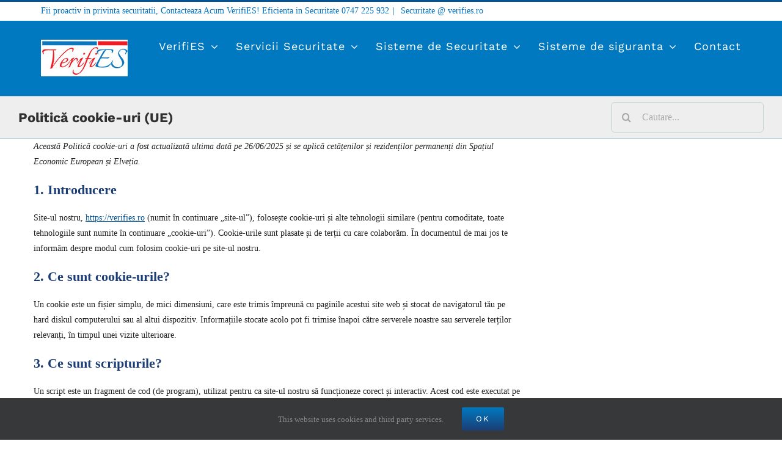

--- FILE ---
content_type: text/html; charset=UTF-8
request_url: https://verifies.ro/politica-cookie-uri-ue/
body_size: 25308
content:
<!DOCTYPE html>
<html class="avada-html-layout-wide avada-html-header-position-top" lang="ro-RO" prefix="og: http://ogp.me/ns# fb: http://ogp.me/ns/fb#">
<head>
	<meta http-equiv="X-UA-Compatible" content="IE=edge" />
	<meta http-equiv="Content-Type" content="text/html; charset=utf-8"/>
	<meta name="viewport" content="width=device-width, initial-scale=1" />
	<style id="awb-critical-css">@media all{.cmplz-obfuscate span{display:none}#cmplz-manage-consent-container{display:none}#cmplz-cookies-overview .cmplz-dropdown summary div h3,#cmplz-document .cmplz-dropdown summary div h3,.editor-styles-wrapper .cmplz-unlinked-mode .cmplz-dropdown summary div h3{grid-area:heading;margin:0}#cmplz-cookies-overview .cmplz-dropdown summary div:after,#cmplz-document .cmplz-dropdown summary div:after,.editor-styles-wrapper .cmplz-unlinked-mode .cmplz-dropdown summary div:after{grid-area:chevron}#cmplz-cookies-overview .cmplz-dropdown summary div input[data-category=functional],#cmplz-document .cmplz-dropdown summary div input[data-category=functional]{visibility:hidden}#cmplz-cookies-overview .cmplz-dropdown.cmplz-dropdown-cookiepolicy summary div p,#cmplz-document .cmplz-dropdown.cmplz-dropdown-cookiepolicy summary div p,.editor-styles-wrapper .cmplz-unlinked-mode .cmplz-dropdown.cmplz-dropdown-cookiepolicy summary div p{grid-area:paragraph}@media only screen and (min-width:600px){#cmplz-cookies-overview .cmplz-dropdown.cmplz-dropdown-cookiepolicy .cookies-per-purpose .purpose,#cmplz-document .cmplz-dropdown.cmplz-dropdown-cookiepolicy .cookies-per-purpose .purpose,.editor-styles-wrapper .cmplz-unlinked-mode .cmplz-dropdown.cmplz-dropdown-cookiepolicy .cookies-per-purpose .purpose{grid-area:purpose}#cmplz-cookies-overview .cmplz-dropdown.cmplz-dropdown-cookiepolicy .cookies-per-purpose .name-header,#cmplz-document .cmplz-dropdown.cmplz-dropdown-cookiepolicy .cookies-per-purpose .name-header,.editor-styles-wrapper .cmplz-unlinked-mode .cmplz-dropdown.cmplz-dropdown-cookiepolicy .cookies-per-purpose .name-header{grid-area:header1}#cmplz-cookies-overview .cmplz-dropdown.cmplz-dropdown-cookiepolicy .cookies-per-purpose .retention-header,#cmplz-document .cmplz-dropdown.cmplz-dropdown-cookiepolicy .cookies-per-purpose .retention-header,.editor-styles-wrapper .cmplz-unlinked-mode .cmplz-dropdown.cmplz-dropdown-cookiepolicy .cookies-per-purpose .retention-header{grid-area:header2}#cmplz-cookies-overview .cmplz-dropdown.cmplz-dropdown-cookiepolicy .cookies-per-purpose .function-header,#cmplz-document .cmplz-dropdown.cmplz-dropdown-cookiepolicy .cookies-per-purpose .function-header,.editor-styles-wrapper .cmplz-unlinked-mode .cmplz-dropdown.cmplz-dropdown-cookiepolicy .cookies-per-purpose .function-header{grid-area:header3}}#cmplz-document{font-size:14px;margin-top:0;max-width:800px;text-justify:inter-word}#cmplz-document a{text-decoration:underline}#cmplz-document h2{font-size:22px;text-align:left;margin-top:15px;text-transform:initial;padding-bottom:10px;margin-bottom:10px}#cmplz-document p{font-size:14px;margin-top:0}#cmplz-document .cmplz-subtitle{font-weight:700;margin-top:25px}}@media all{@charset "UTF-8";ul{box-sizing:border-box}.screen-reader-text{border:0;clip-path:inset(50%);height:1px;margin:-1px;overflow:hidden;padding:0;position:absolute;width:1px;word-wrap:normal!important}}@media all{@font-face{font-family:'Work Sans';font-style:italic;font-weight:400;font-display:swap;src:url(https://verifies.ro/wp-content/uploads/fusion-gfonts/QGYqz_wNahGAdqQ43Rh_eZDkv_1w4A.woff2) format('woff2');unicode-range:U+0102-0103,U+0110-0111,U+0128-0129,U+0168-0169,U+01A0-01A1,U+01AF-01B0,U+0300-0301,U+0303-0304,U+0308-0309,U+0323,U+0329,U+1EA0-1EF9,U+20AB}@font-face{font-family:'Work Sans';font-style:italic;font-weight:400;font-display:swap;src:url(https://verifies.ro/wp-content/uploads/fusion-gfonts/QGYqz_wNahGAdqQ43Rh_eZDlv_1w4A.woff2) format('woff2');unicode-range:U+0100-02BA,U+02BD-02C5,U+02C7-02CC,U+02CE-02D7,U+02DD-02FF,U+0304,U+0308,U+0329,U+1D00-1DBF,U+1E00-1E9F,U+1EF2-1EFF,U+2020,U+20A0-20AB,U+20AD-20C0,U+2113,U+2C60-2C7F,U+A720-A7FF}@font-face{font-family:'Work Sans';font-style:italic;font-weight:400;font-display:swap;src:url(https://verifies.ro/wp-content/uploads/fusion-gfonts/QGYqz_wNahGAdqQ43Rh_eZDrv_0.woff2) format('woff2');unicode-range:U+0000-00FF,U+0131,U+0152-0153,U+02BB-02BC,U+02C6,U+02DA,U+02DC,U+0304,U+0308,U+0329,U+2000-206F,U+20AC,U+2122,U+2191,U+2193,U+2212,U+2215,U+FEFF,U+FFFD}@font-face{font-family:'Work Sans';font-style:italic;font-weight:700;font-display:swap;src:url(https://verifies.ro/wp-content/uploads/fusion-gfonts/QGYqz_wNahGAdqQ43Rh_eZDkv_1w4A.woff2) format('woff2');unicode-range:U+0102-0103,U+0110-0111,U+0128-0129,U+0168-0169,U+01A0-01A1,U+01AF-01B0,U+0300-0301,U+0303-0304,U+0308-0309,U+0323,U+0329,U+1EA0-1EF9,U+20AB}@font-face{font-family:'Work Sans';font-style:italic;font-weight:700;font-display:swap;src:url(https://verifies.ro/wp-content/uploads/fusion-gfonts/QGYqz_wNahGAdqQ43Rh_eZDlv_1w4A.woff2) format('woff2');unicode-range:U+0100-02BA,U+02BD-02C5,U+02C7-02CC,U+02CE-02D7,U+02DD-02FF,U+0304,U+0308,U+0329,U+1D00-1DBF,U+1E00-1E9F,U+1EF2-1EFF,U+2020,U+20A0-20AB,U+20AD-20C0,U+2113,U+2C60-2C7F,U+A720-A7FF}@font-face{font-family:'Work Sans';font-style:italic;font-weight:700;font-display:swap;src:url(https://verifies.ro/wp-content/uploads/fusion-gfonts/QGYqz_wNahGAdqQ43Rh_eZDrv_0.woff2) format('woff2');unicode-range:U+0000-00FF,U+0131,U+0152-0153,U+02BB-02BC,U+02C6,U+02DA,U+02DC,U+0304,U+0308,U+0329,U+2000-206F,U+20AC,U+2122,U+2191,U+2193,U+2212,U+2215,U+FEFF,U+FFFD}@font-face{font-family:'Work Sans';font-style:normal;font-weight:400;font-display:swap;src:url(https://verifies.ro/wp-content/uploads/fusion-gfonts/QGYsz_wNahGAdqQ43Rh_c6Dpp_k.woff2) format('woff2');unicode-range:U+0102-0103,U+0110-0111,U+0128-0129,U+0168-0169,U+01A0-01A1,U+01AF-01B0,U+0300-0301,U+0303-0304,U+0308-0309,U+0323,U+0329,U+1EA0-1EF9,U+20AB}@font-face{font-family:'Work Sans';font-style:normal;font-weight:400;font-display:swap;src:url(https://verifies.ro/wp-content/uploads/fusion-gfonts/QGYsz_wNahGAdqQ43Rh_cqDpp_k.woff2) format('woff2');unicode-range:U+0100-02BA,U+02BD-02C5,U+02C7-02CC,U+02CE-02D7,U+02DD-02FF,U+0304,U+0308,U+0329,U+1D00-1DBF,U+1E00-1E9F,U+1EF2-1EFF,U+2020,U+20A0-20AB,U+20AD-20C0,U+2113,U+2C60-2C7F,U+A720-A7FF}@font-face{font-family:'Work Sans';font-style:normal;font-weight:400;font-display:swap;src:url(https://verifies.ro/wp-content/uploads/fusion-gfonts/QGYsz_wNahGAdqQ43Rh_fKDp.woff2) format('woff2');unicode-range:U+0000-00FF,U+0131,U+0152-0153,U+02BB-02BC,U+02C6,U+02DA,U+02DC,U+0304,U+0308,U+0329,U+2000-206F,U+20AC,U+2122,U+2191,U+2193,U+2212,U+2215,U+FEFF,U+FFFD}@font-face{font-family:'Work Sans';font-style:normal;font-weight:700;font-display:swap;src:url(https://verifies.ro/wp-content/uploads/fusion-gfonts/QGYsz_wNahGAdqQ43Rh_c6Dpp_k.woff2) format('woff2');unicode-range:U+0102-0103,U+0110-0111,U+0128-0129,U+0168-0169,U+01A0-01A1,U+01AF-01B0,U+0300-0301,U+0303-0304,U+0308-0309,U+0323,U+0329,U+1EA0-1EF9,U+20AB}@font-face{font-family:'Work Sans';font-style:normal;font-weight:700;font-display:swap;src:url(https://verifies.ro/wp-content/uploads/fusion-gfonts/QGYsz_wNahGAdqQ43Rh_cqDpp_k.woff2) format('woff2');unicode-range:U+0100-02BA,U+02BD-02C5,U+02C7-02CC,U+02CE-02D7,U+02DD-02FF,U+0304,U+0308,U+0329,U+1D00-1DBF,U+1E00-1E9F,U+1EF2-1EFF,U+2020,U+20A0-20AB,U+20AD-20C0,U+2113,U+2C60-2C7F,U+A720-A7FF}@font-face{font-family:'Work Sans';font-style:normal;font-weight:700;font-display:swap;src:url(https://verifies.ro/wp-content/uploads/fusion-gfonts/QGYsz_wNahGAdqQ43Rh_fKDp.woff2) format('woff2');unicode-range:U+0000-00FF,U+0131,U+0152-0153,U+02BB-02BC,U+02C6,U+02DA,U+02DC,U+0304,U+0308,U+0329,U+2000-206F,U+20AC,U+2122,U+2191,U+2193,U+2212,U+2215,U+FEFF,U+FFFD}[class*=" awb-icon-"]{font-family:awb-icons!important;speak:never;font-style:normal;font-weight:400;font-variant:normal;text-transform:none;line-height:1;-webkit-font-smoothing:antialiased;-moz-osx-font-smoothing:grayscale}.awb-icon-search:before{content:"\f002"}.awb-icon-bars:before{content:"\f0c9"}*{box-sizing:border-box}input[type=search],input[type=submit]{-webkit-appearance:none;-webkit-border-radius:0}body{margin:0;min-width:320px;-webkit-text-size-adjust:100%;overflow-x:hidden;overflow-y:scroll;color:var(--body_typography-color);font-size:var(--body_typography-font-size,16px);font-family:var(--body_typography-font-family,inherit)}#boxed-wrapper{overflow-x:hidden;overflow-x:clip}#wrapper{overflow:visible}img{border-style:none;vertical-align:top;max-width:100%;height:auto}a{text-decoration:none}input{font-family:var(--body_typography-font-family,inherit);vertical-align:middle;color:var(--body_typography-color)}form{margin:0;padding:0;border-style:none}#main{padding:55px 10px 45px;clear:both}#content{width:71.1702128%;float:left;min-height:1px}.s{float:none}.post-content p{margin:0 0 20px}.layout-wide-mode #wrapper{width:100%;max-width:none}#sliders-container{position:relative}.searchform .fusion-search-form-content{display:flex;align-items:center;overflow:hidden;width:100%}.searchform .fusion-search-form-content .fusion-search-field{flex-grow:1}.searchform .fusion-search-form-content .fusion-search-field input{background-color:#fff;border:1px solid #d2d2d2;color:#747474;font-size:13px;padding:8px 15px;height:33px;width:100%;box-sizing:border-box;margin:0;outline:0}.searchform .fusion-search-form-content .fusion-search-button input[type=submit]{background:#000;border:none;border-radius:0;color:#fff;font-size:1em;height:33px;line-height:33px;margin:0;padding:0;width:33px;text-indent:0;font-family:awb-icons;font-weight:400;text-shadow:none;-webkit-font-smoothing:antialiased}.fusion-search-form-clean .searchform:not(.fusion-search-form-classic) .fusion-search-form-content{position:relative}.fusion-search-form-clean .searchform:not(.fusion-search-form-classic) .fusion-search-button{position:absolute}.fusion-search-form-clean .searchform:not(.fusion-search-form-classic) .fusion-search-button input[type=submit]{background-color:transparent;color:#aaa9a9}.fusion-main-menu-search-overlay .fusion-main-menu>.fusion-menu{display:flex;flex-wrap:wrap}.fusion-main-menu-search-overlay .fusion-main-menu>.fusion-overlay-search{display:flex;visibility:hidden;align-items:center;opacity:0;position:absolute;top:50%;left:50%;transform:translate(-50%,-150%);width:100%}.fusion-main-menu-search-overlay .fusion-main-menu>.fusion-overlay-search .fusion-search-form{flex-grow:2}.fusion-main-menu-search-overlay .fusion-main-menu>.fusion-overlay-search .fusion-close-search{overflow:hidden;position:relative;display:inline-block}.fusion-main-menu-search-overlay .fusion-main-menu>.fusion-overlay-search .fusion-close-search:after,.fusion-main-menu-search-overlay .fusion-main-menu>.fusion-overlay-search .fusion-close-search:before{content:"";position:absolute;top:50%;left:0;height:2px;width:100%;margin-top:-1px}.fusion-main-menu-search-overlay .fusion-main-menu>.fusion-overlay-search .fusion-close-search:before{transform:rotate(45deg)}.fusion-main-menu-search-overlay .fusion-main-menu>.fusion-overlay-search .fusion-close-search:after{transform:rotate(-45deg)}.fusion-overlay-search{position:absolute;opacity:0}.fusion-row{margin:0 auto}.fusion-row:after,.fusion-row:before{content:" ";display:table}.fusion-row:after{clear:both}.fusion-hidden{display:none}iframe{border:none}.screen-reader-text{border:0;clip:rect(1px,1px,1px,1px);clip-path:inset(50%);height:1px;margin:-1px;overflow:hidden;padding:0;position:absolute!important;width:1px;word-wrap:normal!important}.post-content p{margin-top:0;margin-bottom:20px}.rich-snippet-hidden{display:none}.fusion-page-load-link{display:none}html:not(.avada-html-layout-boxed):not(.avada-html-layout-framed),html:not(.avada-html-layout-boxed):not(.avada-html-layout-framed) body{background-color:var(--bg_color);background-blend-mode:var(--bg-color-overlay)}body{background-image:var(--bg_image);background-repeat:var(--bg_repeat)}#main,.layout-wide-mode #main,.layout-wide-mode #wrapper,body,html{background-color:var(--content_bg_color)}#main{background-image:var(--content_bg_image);background-repeat:var(--content_bg_repeat)}#toTop{background-color:var(--totop_background);border-radius:4px 4px 0 0;bottom:0;height:35px;position:fixed;text-align:center;width:48px;opacity:0;z-index:100000;line-height:1}#toTop:before{line-height:35px;content:"\f106";-webkit-font-smoothing:antialiased;font-family:awb-icons;font-size:22px;color:var(--totop_icon_color)}.to-top-container #toTop{border-radius:var(--totop_border_radius) var(--totop_border_radius) 0 0}.to-top-right #toTop{right:75px}.fusion-header-wrapper{position:relative;z-index:10011}.fusion-header-sticky-height{display:none}.fusion-header{padding-left:30px;padding-right:30px;backface-visibility:hidden}.fusion-header-v2 .fusion-header{border-bottom:1px solid transparent}.fusion-secondary-header{border-bottom:1px solid transparent;background-color:var(--header_top_bg_color)}.fusion-secondary-header .fusion-alignleft{float:left;margin-right:0;flex-grow:1}.fusion-secondary-header .fusion-row{display:flex;justify-content:space-between;align-items:center}.fusion-header-v2 .fusion-secondary-header{border-top:3px solid var(--primary_color)}.fusion-header-separator{display:inline-block;padding:0 6px}.fusion-contact-info{line-height:43px}.fusion-logo{display:block;float:left;max-width:100%}.fusion-logo:after,.fusion-logo:before{content:" ";display:table}.fusion-logo:after{clear:both}.fusion-logo a{display:block;max-width:100%}.fusion-logo img{width:auto}.fusion-main-menu{float:right;position:relative;z-index:200;overflow:hidden}.fusion-main-menu>ul>li{padding-right:45px}.fusion-main-menu>ul>li:last-child{padding-right:0}.fusion-main-menu>ul>li>a{display:flex;align-items:center;line-height:1;-webkit-font-smoothing:subpixel-antialiased}.fusion-main-menu ul{list-style:none;margin:0;padding:0}.fusion-main-menu ul a{display:block;box-sizing:content-box}.fusion-main-menu li{float:left;margin:0;padding:0;position:relative}.fusion-main-menu .fusion-dropdown-menu{overflow:hidden}.fusion-main-menu .sub-menu{position:absolute;left:0;visibility:hidden;opacity:0;z-index:1}.fusion-main-menu .sub-menu ul{top:0}.fusion-main-menu .sub-menu li{float:none;margin:0;padding:0}.fusion-main-menu .sub-menu a{border:0;padding:7px 20px;line-height:19px;text-indent:0;height:auto}.fusion-caret{margin-left:9px}.fusion-caret .fusion-dropdown-indicator{vertical-align:middle}.fusion-caret .fusion-dropdown-indicator:before{content:"\f107";font-family:awb-icons;font-style:normal}.fusion-sticky-logo-1.fusion-header-v2 .fusion-sticky-logo{display:none}.fusion-mobile-navigation{display:none}.fusion-mobile-nav-holder{display:none;clear:both;color:#333}.fusion-mobile-menu-design-modern .fusion-header>.fusion-row{position:relative}.fusion-mobile-menu-icons{display:none;position:relative;top:0;right:0;vertical-align:middle;text-align:right}.fusion-mobile-menu-icons a{float:right;font-size:21px;margin-left:20px}.fusion-mobile-menu-search{display:none;margin-top:15px}body:not(.fusion-header-layout-v6) .fusion-header{-webkit-transform:translate3d(0,0,0);-moz-transform:none}body:not(.fusion-header-layout-v6).fusion-top-header .fusion-main-menu>ul>li>a.fusion-bar-highlight{box-sizing:border-box}.fusion-top-header.menu-text-align-center .fusion-main-menu>ul>li>a{justify-content:center}.avada-menu-highlight-style-bar .fusion-main-menu .sub-menu ul{top:-3px}.fusion-header-v2 .fusion-header,.fusion-mobile-menu-design-modern .fusion-secondary-header .fusion-alignleft,.fusion-secondary-header{border-bottom-color:var(--header_border_color)}.fusion-mobile-menu-design-modern .fusion-secondary-header .fusion-alignleft{border-top-color:var(--header_border_color)}.fusion-header-wrapper .fusion-row{padding-left:var(--header_padding-left);padding-right:var(--header_padding-right)}.fusion-header .fusion-row{padding-top:var(--header_padding-top);padding-bottom:var(--header_padding-bottom)}.fusion-top-header .fusion-header{background-color:var(--header_bg_color)}.fusion-header-wrapper .fusion-row{max-width:var(--site_width)}html:not(.avada-has-site-width-percent) #main,html:not(.avada-has-site-width-percent) .fusion-secondary-header{padding-left:30px;padding-right:30px}.fusion-header .fusion-logo{margin:var(--logo_margin-top) var(--logo_margin-right) var(--logo_margin-bottom) var(--logo_margin-left)}.fusion-main-menu>ul>li{padding-right:var(--nav_padding)}.fusion-main-menu>ul>li>a{border-color:transparent}.fusion-main-menu .sub-menu{font-family:var(--body_typography-font-family);font-weight:var(--body_typography-font-weight);width:var(--dropdown_menu_width);background-color:var(--menu_sub_bg_color)}.fusion-main-menu .sub-menu ul{left:var(--dropdown_menu_width)}.fusion-main-menu .sub-menu li a{font-family:var(--body_typography-font-family);font-weight:var(--body_typography-font-weight);padding-top:var(--mainmenu_dropdown_vertical_padding);padding-bottom:var(--mainmenu_dropdown_vertical_padding);color:var(--menu_sub_color);font-size:var(--nav_dropdown_font_size)}.fusion-main-menu .fusion-dropdown-menu .sub-menu li a{font-family:var(--body_typography-font-family);font-weight:var(--body_typography-font-weight);padding-top:var(--mainmenu_dropdown_vertical_padding);padding-bottom:var(--mainmenu_dropdown_vertical_padding);border-bottom-color:var(--menu_sub_sep_color);color:var(--menu_sub_color);font-size:var(--nav_dropdown_font_size)}body:not(.fusion-header-layout-v6) .fusion-main-menu>ul>li>a{height:var(--nav_height)}.avada-menu-highlight-style-bar .fusion-main-menu .sub-menu{border-top:var(--dropdown_menu_top_border_size) solid var(--menu_hover_first_color)}.avada-menu-highlight-style-bar .fusion-main-menu .sub-menu ul{top:calc((var(--dropdown_menu_top_border_size)) * -1)}.avada-menu-highlight-style-bar:not(.fusion-header-layout-v6) .fusion-main-menu>ul>li>a{border-top-width:var(--nav_highlight_border);border-top-style:solid}.avada-has-megamenu-shadow .fusion-main-menu .sub-menu{box-shadow:1px 1px 30px rgba(0,0,0,.06)}.avada-has-mainmenu-dropdown-divider .fusion-main-menu .fusion-dropdown-menu .sub-menu li a{border-bottom-width:1px;border-bottom-style:solid}.fusion-main-menu>ul>li>a{font-family:var(--nav_typography-font-family);font-weight:var(--nav_typography-font-weight);font-size:var(--nav_typography-font-size);letter-spacing:var(--nav_typography-letter-spacing);text-transform:var(--nav_typography-text-transform);font-style:var(--nav_typography-font-style,normal)}.fusion-main-menu>ul>li>a{color:var(--nav_typography-color)}.fusion-secondary-header{color:var(--snav_color);font-size:var(--snav_font_size)}.fusion-secondary-header a{color:var(--snav_color)}.fusion-mobile-menu-icons{margin-top:var(--mobile_menu_icons_top_margin)}.fusion-mobile-menu-icons a{color:var(--mobile_menu_toggle_color)}.fusion-mobile-menu-icons a:after,.fusion-mobile-menu-icons a:before{color:var(--mobile_menu_toggle_color)}.fusion-contact-info{line-height:var(--sec_menu_lh)}.searchform .fusion-search-form-content .fusion-search-button input[type=submit],.searchform .fusion-search-form-content .fusion-search-field input,input.s{height:var(--form_input_height);padding-top:0;padding-bottom:0}.searchform .fusion-search-form-content .fusion-search-button input[type=submit]{width:var(--form_input_height)}.searchform .fusion-search-form-content .fusion-search-button input[type=submit]{line-height:var(--form_input_height)}input.s{background-color:var(--form_bg_color);font-size:var(--form_text_size);color:var(--form_text_color)}.searchform .fusion-search-form-content .fusion-search-field input{background-color:var(--form_bg_color);font-size:var(--form_text_size)}.fusion-search-form-clean .searchform:not(.fusion-search-form-classic) .fusion-search-form-content .fusion-search-button input[type=submit]{font-size:var(--form_text_size);color:var(--form_text_color)}.searchform .fusion-search-form-content .fusion-search-field input{color:var(--form_text_color)}.searchform .s::-moz-placeholder,input.s::-moz-placeholder,input::-moz-placeholder{color:var(--form_text_color)}.searchform .s::-webkit-input-placeholder,input.s::-webkit-input-placeholder,input::-webkit-input-placeholder{color:var(--form_text_color)}.searchform .fusion-search-form-content .fusion-search-field input,input.s{border-width:var(--form_border_width-top) var(--form_border_width-right) var(--form_border_width-bottom) var(--form_border_width-left);border-color:var(--form_border_color);border-radius:var(--form_border_radius)}#main .fusion-row,.fusion-page-title-row{max-width:var(--site_width)}html:not(.avada-has-site-width-percent) #main{padding-left:30px;padding-right:30px}#main{padding-left:30px;padding-right:30px;padding-top:var(--main_padding-top);padding-bottom:var(--main_padding-bottom)}.layout-wide-mode #wrapper{width:100%;max-width:none}.avada-has-pagetitle-100-width.layout-wide-mode .fusion-page-title-row{max-width:100%}.fusion-main-menu-search-overlay .fusion-overlay-search .fusion-search-spacer{width:calc((var(--form_input_height)) * .4)}.fusion-main-menu-search-overlay .fusion-overlay-search .fusion-close-search{width:var(--form_text_size);height:var(--form_text_size)}.fusion-main-menu-search-overlay .fusion-overlay-search .fusion-close-search:after,.fusion-main-menu-search-overlay .fusion-overlay-search .fusion-close-search:before{background-color:var(--nav_typography-color)}.fusion-page-title-bar{clear:both;padding:0 10px;height:var(--page_title_height);width:100%;background-position:center center;background-repeat:no-repeat;background-origin:border-box;background-color:var(--page_title_bg_color);border-top:1px solid;border-bottom:1px solid;background-image:var(--page_title_bg);border-color:var(--page_title_border_color);background-size:auto}.fusion-page-title-bar h1{margin:0;padding:0;line-height:26px;font-weight:400;font-size:14px;color:#343333}.fusion-page-title-bar h1{font-size:18px;color:var(--page_title_color)}.fusion-page-title-bar .fusion-page-title-row h1{font-size:var(--page_title_font_size);line-height:var(--page_title_line_height)}@media only screen and (min-resolution:144dpi),only screen and (min-resolution:1.5dppx){.fusion-page-title-bar{background-image:var(--page_title_bg_retina,var(--page_title_bg));background-size:cover}}.fusion-page-title-row{margin:0 auto;height:100%}.fusion-page-title-wrapper{display:flex;align-items:center;justify-content:space-between;position:relative;height:100%;width:100%}.fusion-page-title-secondary{flex-shrink:0;text-align:right}.fusion-page-title-secondary .searchform{display:inline-block;width:100%;max-width:250px}.fusion-page-title-bar-left .fusion-page-title-secondary{margin-left:10px}html:not(.avada-has-site-width-percent) .fusion-page-title-bar{padding-left:30px;padding-right:30px}.fusion-main-menu .sub-menu,.fusion-main-menu .sub-menu li a,body{font-family:var(--body_typography-font-family);font-weight:var(--body_typography-font-weight);letter-spacing:var(--body_typography-letter-spacing);font-style:var(--body_typography-font-style,normal)}body{font-size:var(--body_typography-font-size)}.fusion-main-menu .sub-menu,.fusion-main-menu .sub-menu li a,body{line-height:var(--body_typography-line-height)}body{color:var(--body_typography-color)}body a,body a:after,body a:before{color:var(--link_color)}.fusion-page-title-bar h1,h1{font-family:var(--h1_typography-font-family);font-weight:var(--h1_typography-font-weight);line-height:var(--h1_typography-line-height);letter-spacing:var(--h1_typography-letter-spacing);text-transform:var(--h1_typography-text-transform);font-style:var(--h1_typography-font-style,normal)}h1{font-size:var(--h1_typography-font-size)}h1{color:var(--h1_typography-color)}h1{margin-top:var(--h1_typography-margin-top);margin-bottom:var(--h1_typography-margin-bottom)}.post-content h2,h2{font-family:var(--h2_typography-font-family);font-weight:var(--h2_typography-font-weight);line-height:var(--h2_typography-line-height);letter-spacing:var(--h2_typography-letter-spacing);text-transform:var(--h2_typography-text-transform);font-style:var(--h2_typography-font-style,normal)}.post-content h2,h2{font-size:var(--h2_typography-font-size)}h2{color:var(--h2_typography-color)}h2{margin-top:var(--h2_typography-margin-top);margin-bottom:var(--h2_typography-margin-bottom)}.fusion-search-form-clean .searchform:not(.fusion-search-form-classic) .fusion-search-form-content .fusion-search-field input{padding-left:var(--form_input_height)}:root{--awb-color1:#ffffff;--awb-color1-h:0;--awb-color1-s:0%;--awb-color1-l:100%;--awb-color1-a:100%;--awb-color2:#f6f6f6;--awb-color2-h:0;--awb-color2-s:0%;--awb-color2-l:96%;--awb-color2-a:100%;--awb-color3:#ebeaea;--awb-color3-h:0;--awb-color3-s:2%;--awb-color3-l:92%;--awb-color3-a:100%;--awb-color4:#e0dede;--awb-color4-h:0;--awb-color4-s:3%;--awb-color4-l:87%;--awb-color4-a:100%;--awb-color5:#0079c0;--awb-color5-h:202;--awb-color5-s:100%;--awb-color5-l:38%;--awb-color5-a:100%;--awb-color6:#1c3e75;--awb-color6-h:217;--awb-color6-s:61%;--awb-color6-l:28%;--awb-color6-a:100%;--awb-color7:rgba(51,60,78,0.6);--awb-color7-h:220;--awb-color7-s:21%;--awb-color7-l:25%;--awb-color7-a:60%;--awb-color8:#333333;--awb-color8-h:0;--awb-color8-s:0%;--awb-color8-l:20%;--awb-color8-a:100%;--awb-custom15:#015496;--awb-custom_color_1:#ff0505;--awb-custom_color_1-h:0;--awb-custom_color_1-s:100%;--awb-custom_color_1-l:51%;--awb-custom_color_1-a:100%;--awb-custom_color_2:#ffffff;--awb-custom_color_2-h:0;--awb-custom_color_2-s:0%;--awb-custom_color_2-l:100%;--awb-custom_color_2-a:100%;--awb-typography1-font-family:Inter,Arial,Helvetica,sans-serif;--awb-typography1-font-size:46px;--awb-typography1-font-weight:600;--awb-typography1-font-style:normal;--awb-typography1-line-height:1.2;--awb-typography1-letter-spacing:-0.015em;--awb-typography1-text-transform:none;--awb-typography2-font-family:Inter,Arial,Helvetica,sans-serif;--awb-typography2-font-size:24px;--awb-typography2-font-weight:600;--awb-typography2-font-style:normal;--awb-typography2-line-height:1.1;--awb-typography2-letter-spacing:0px;--awb-typography2-text-transform:none;--awb-typography3-font-family:Inter,Arial,Helvetica,sans-serif;--awb-typography3-font-size:16px;--awb-typography3-font-weight:500;--awb-typography3-font-style:normal;--awb-typography3-line-height:1.2;--awb-typography3-letter-spacing:0.015em;--awb-typography3-text-transform:none;--awb-typography4-font-family:Inter,Arial,Helvetica,sans-serif;--awb-typography4-font-size:16px;--awb-typography4-font-weight:400;--awb-typography4-font-style:normal;--awb-typography4-line-height:1.72;--awb-typography4-letter-spacing:0.015em;--awb-typography4-text-transform:none;--awb-typography5-font-family:Inter,Arial,Helvetica,sans-serif;--awb-typography5-font-size:13px;--awb-typography5-font-weight:400;--awb-typography5-font-style:normal;--awb-typography5-line-height:1.72;--awb-typography5-letter-spacing:0.015em;--awb-typography5-text-transform:none;--site_width:1170px;--main_padding-top:0px;--main_padding-bottom:0px;--primary_color:var(--awb-custom15);--header_padding-top:0px;--header_padding-bottom:0px;--header_padding-left:1%;--header_padding-right:1%;--nav_highlight_border:0px;--nav_padding:28px;--dropdown_menu_top_border_size:3px;--dropdown_menu_width:210px;--mainmenu_dropdown_vertical_padding:10px;--menu_sub_bg_color:var(--awb-custom15);--menu_sub_sep_color:rgba(255,255,255,0.58);--nav_typography-font-family:"Work Sans",Arial,Helvetica,sans-serif;--nav_typography-font-weight:400;--nav_typography-font-size:18px;--nav_typography-letter-spacing:1px;--nav_typography-color:var(--awb-color1);--menu_hover_first_color:var(--awb-color2);--menu_sub_color:#ffffff;--nav_dropdown_font_size:14px;--snav_font_size:14px;--sec_menu_lh:30px;--mobile_menu_icons_top_margin:12px;--mobile_header_bg_color:var(--awb-custom15);--mobile_menu_toggle_color:var(--awb-color5);--bg_image:none;--bg_repeat:repeat;--bg_color:#ffffff;--bg-color-overlay:normal;--content_bg_color:#ffffff;--content_bg_image:none;--content_bg_repeat:repeat;--body_typography-font-family:Georgia,serif,Arial,Helvetica,sans-serif;--body_typography-font-size:16px;--body_typography-font-weight:400;--body_typography-line-height:1.8;--body_typography-letter-spacing:0px;--body_typography-color:#212121;--link_color:#015496;--h1_typography-font-family:"Work Sans",Arial,Helvetica,sans-serif;--h1_typography-font-weight:700;--h1_typography-line-height:1;--h1_typography-letter-spacing:0px;--h1_typography-font-size:60px;--h1_typography-color:#1c3e75;--h1_typography-margin-top:0.5em;--h1_typography-margin-bottom:.4em;--h2_typography-font-family:Georgia,serif;--h2_typography-font-weight:700;--h2_typography-line-height:1.25;--h2_typography-letter-spacing:0px;--h2_typography-font-size:28px;--h2_typography-color:#1c3e75;--h2_typography-margin-top:0em;--h2_typography-margin-bottom:0.5em;--form_input_height:50px;--form_text_size:16px;--form_bg_color:rgba(255,255,255,0);--form_text_color:#aaa9a9;--form_border_width-top:1px;--form_border_width-bottom:1px;--form_border_width-left:1px;--form_border_width-right:1px;--form_border_color:rgba(183,203,206,0.77);--form_border_radius:6px}.fusion-header{--header_bg_color:var(--awb-color5)}.fusion-header-wrapper{--header_border_color:rgba(226,226,226,0)}.fusion-secondary-header{--header_top_bg_color:var(--awb-color1);--snav_color:#0070c0}.fusion-main-menu{--nav_height:84px;--mobile_nav_padding:25px}.fusion-logo{--logo_margin-top:31px;--logo_margin-bottom:31px;--logo_margin-left:0px;--logo_margin-right:0px}.fusion-page-title-bar{--page_title_height:70px;--page_title_mobile_height:26px;--page_title_bg_color:#eeeeee;--page_title_border_color:rgba(0,121,192,0.3);--page_title_font_size:22px;--page_title_color:#303030;--page_title_bg:none;--page_title_bg_retina:var(--page_title_bg)}#toTop{--totop_border_radius:6px;--totop_background:#333333;--totop_icon_color:#ffffff}@font-face{font-family:awb-icons;src:url("https://verifies.ro/wp-content/themes/Avada/includes/lib/assets/fonts/icomoon/awb-icons.woff") format('woff'),url("https://verifies.ro/wp-content/themes/Avada/includes/lib/assets/fonts/icomoon/awb-icons.ttf") format('truetype'),url("https://verifies.ro/wp-content/themes/Avada/includes/lib/assets/fonts/icomoon/awb-icons.svg#awb-icons") format('svg');font-weight:400;font-style:normal;font-display:swap}.awb-menu_v-stacked .menu-item-has-children .awb-menu__sub-a{grid-area:link}.awb-menu_v-stacked .menu-item-has-children .awb-menu__open-nav-submenu_click{grid-area:caret}.awb-menu_v-stacked .menu-item-has-children .awb-menu__sub-ul{grid-area:submenu}.awb-submenu_v-stacked .menu-item-has-children .awb-submenu__sub-a{grid-area:link}.awb-submenu_v-stacked .menu-item-has-children .awb-submenu__open-nav-submenu_click{grid-area:caret}.awb-submenu_v-stacked .menu-item-has-children .awb-submenu__sub-ul{grid-area:submenu}.clearfix{clear:both}.clearfix,.fusion-clearfix{clear:both}.clearfix:after,.clearfix:before,.fusion-clearfix:after,.fusion-clearfix:before{content:" ";display:table}.clearfix:after,.fusion-clearfix:after{clear:both}.fusion-alignleft{display:inline;float:left;margin-right:15px}.post-content:not(.fusion-post-content),body:not(.side-header) #wrapper{position:relative}@media only screen and (min-width:1001px){.fusion-mobile-menu-search{display:none!important}}@media only screen and (max-width:1000px){.fusion-mobile-menu-design-modern .fusion-secondary-header{padding:0}.fusion-mobile-menu-design-modern .fusion-secondary-header .fusion-row{padding-left:0;padding-right:0}.fusion-mobile-menu-design-modern .fusion-alignleft{border-bottom:1px solid transparent}.fusion-mobile-menu-design-modern .fusion-alignleft{width:100%;float:none;display:block}.fusion-body .fusion-mobile-menu-design-modern .fusion-secondary-header .fusion-alignleft{text-align:center}.fusion-body .fusion-header-wrapper .fusion-header{background-color:var(--mobile_header_bg_color)}}@media only screen and (max-width:1000px){.fusion-mobile-menu-design-modern .fusion-secondary-header{padding-left:0!important;padding-right:0!important}.fusion-mobile-menu-design-modern.fusion-header-v2 .fusion-header{padding-top:20px;padding-bottom:20px}.fusion-mobile-menu-design-modern.fusion-header-v2 .fusion-header .fusion-row{width:100%}.fusion-mobile-menu-design-modern.fusion-header-v2 .fusion-logo{margin:0!important}.fusion-mobile-menu-design-modern.fusion-header-v2 .fusion-mobile-nav-holder{padding-top:20px;margin-left:-30px;margin-right:-30px;margin-bottom:calc(-20px - var(--header_padding-bottom))}.fusion-mobile-menu-design-modern.fusion-header-v2 .fusion-mobile-menu-icons{display:block}.fusion-header .fusion-row{padding-left:0;padding-right:0}.fusion-header-wrapper .fusion-row{padding-left:0;padding-right:0;max-width:100%}.fusion-secondary-header{background-color:var(--header_top_bg_color)}.fusion-secondary-header .fusion-row{display:block}.fusion-secondary-header .fusion-alignleft{margin-right:0}.fusion-mobile-menu-design-modern.fusion-header-v2 .fusion-main-menu{display:none}}@media only screen and (min-device-width:768px) and (max-device-width:1024px) and (orientation:portrait){#wrapper{width:auto!important}.fusion-page-title-wrapper{display:block}.fusion-page-title-bar-left .fusion-page-title-captions,.fusion-page-title-bar-left .fusion-page-title-secondary{display:block;float:none;width:100%;line-height:normal}.fusion-page-title-bar-left .fusion-page-title-secondary{text-align:left}.fusion-page-title-bar-left .searchform{display:block;max-width:100%}.fusion-page-title-bar .fusion-page-title-secondary{margin:2px 0 0}#toTop{bottom:30px;border-radius:4px;height:40px}#toTop:before{line-height:38px}#main,body{background-attachment:scroll!important}.fusion-body .fusion-page-title-bar:not(.fusion-tb-page-title-bar){padding-top:5px;padding-bottom:5px}.fusion-body:not(.avada-has-page-title-mobile-height-auto) .fusion-page-title-bar:not(.fusion-tb-page-title-bar){min-height:calc(var(--page_title_mobile_height) - 10px)}.fusion-body:not(.avada-has-page-title-mobile-height-auto) .fusion-page-title-bar{height:auto}.fusion-body:not(.avada-has-page-title-mobile-height-auto) .fusion-page-title-row{display:flex;align-items:center;width:100%;min-height:calc(var(--page_title_mobile_height) - 10px)}.fusion-body:not(.avada-has-page-title-mobile-height-auto) .fusion-page-title-captions{width:100%}}@media only screen and (min-device-width:768px) and (max-device-width:1024px) and (orientation:portrait){.fusion-header .fusion-row,.fusion-secondary-header .fusion-row{padding-left:0!important;padding-right:0!important}.avada-responsive:not(.rtl):not(.avada-menu-highlight-style-background) .fusion-header-v2 .fusion-main-menu>ul>li{padding-right:var(--mobile_nav_padding)}}@media only screen and (min-device-width:768px) and (max-device-width:1024px) and (orientation:landscape){#main,body{background-attachment:scroll!important}}@media only screen and (min-device-width:768px) and (max-device-width:1024px) and (orientation:landscape){.avada-responsive:not(.rtl) .fusion-header-v2 .fusion-main-menu>ul>li{padding-right:var(--mobile_nav_padding)}}@media only screen and (max-width:800px){.fusion-page-title-row{height:auto}.fusion-page-title-wrapper{flex-wrap:wrap}.fusion-page-title-bar-left .fusion-page-title-captions,.fusion-page-title-bar-left .fusion-page-title-secondary{display:block;float:none;width:100%;line-height:normal}.fusion-page-title-bar-left .fusion-page-title-secondary{text-align:left}.fusion-page-title-bar-left .fusion-page-title-secondary{margin:2px 0 0}.fusion-page-title-bar-left .searchform{display:block;max-width:100%}.fusion-contact-info{padding:.6em 30px;line-height:1.5em}#wrapper{width:auto!important}#toTop{bottom:30px;border-radius:4px;height:44px;width:44px}#toTop:before{line-height:42px}.to-top-container #toTop{border-radius:var(--totop_border_radius)}.fusion-body .fusion-page-title-bar{height:auto}.fusion-body .fusion-page-title-bar:not(.fusion-tb-page-title-bar){padding-top:5px;padding-bottom:5px}.fusion-body:not(.avada-has-page-title-mobile-height-auto) .fusion-page-title-row{display:flex;align-items:center;width:100%;min-height:calc(var(--page_title_mobile_height) - 10px)}.fusion-body:not(.avada-has-page-title-mobile-height-auto) .fusion-page-title-captions{width:100%}.fusion-body:not(.avada-has-page-title-mobile-height-auto) .fusion-page-title-bar:not(.fusion-tb-page-title-bar){min-height:calc(var(--page_title_mobile_height) - 10px)}}@media only screen and (max-width:800px){#content{width:100%!important;margin-left:0!important}#main>.fusion-row{display:flex;flex-wrap:wrap}}@media only screen and (max-width:640px){.fusion-body .fusion-page-title-bar{max-height:none}.fusion-body .fusion-page-title-bar h1{margin:0}#main,body{background-attachment:scroll!important}#content{width:100%!important;margin-left:0!important}}@media only screen and (max-device-width:640px){#wrapper{width:auto!important}#content{width:100%!important;float:none!important;margin-left:0!important;margin-bottom:50px}}.searchform .s::-moz-placeholder,input::-moz-placeholder{color:#212121}}</style><meta name='robots' content='index, follow, max-image-preview:large, max-snippet:-1, max-video-preview:-1' />
<!-- Google tag (gtag.js) consent mode dataLayer added by Site Kit -->
<script type="text/javascript" id="google_gtagjs-js-consent-mode-data-layer">
/* <![CDATA[ */
window.dataLayer = window.dataLayer || [];function gtag(){dataLayer.push(arguments);}
gtag('consent', 'default', {"ad_personalization":"denied","ad_storage":"denied","ad_user_data":"denied","analytics_storage":"denied","functionality_storage":"denied","security_storage":"denied","personalization_storage":"denied","region":["AT","BE","BG","CH","CY","CZ","DE","DK","EE","ES","FI","FR","GB","GR","HR","HU","IE","IS","IT","LI","LT","LU","LV","MT","NL","NO","PL","PT","RO","SE","SI","SK"],"wait_for_update":500});
window._googlesitekitConsentCategoryMap = {"statistics":["analytics_storage"],"marketing":["ad_storage","ad_user_data","ad_personalization"],"functional":["functionality_storage","security_storage"],"preferences":["personalization_storage"]};
window._googlesitekitConsents = {"ad_personalization":"denied","ad_storage":"denied","ad_user_data":"denied","analytics_storage":"denied","functionality_storage":"denied","security_storage":"denied","personalization_storage":"denied","region":["AT","BE","BG","CH","CY","CZ","DE","DK","EE","ES","FI","FR","GB","GR","HR","HU","IE","IS","IT","LI","LT","LU","LV","MT","NL","NO","PL","PT","RO","SE","SI","SK"],"wait_for_update":500};
/* ]]> */
</script>
<!-- End Google tag (gtag.js) consent mode dataLayer added by Site Kit -->

	<!-- This site is optimized with the Yoast SEO plugin v26.7 - https://yoast.com/wordpress/plugins/seo/ -->
	<title>Politică cookie-uri (UE) - VerifiES Eficienta Securitate</title>
	<link rel="canonical" href="https://verifies.ro/politica-cookie-uri-ue/" />
	<meta property="og:locale" content="ro_RO" />
	<meta property="og:type" content="article" />
	<meta property="og:title" content="Politică cookie-uri (UE) - VerifiES Eficienta Securitate" />
	<meta property="og:url" content="https://verifies.ro/politica-cookie-uri-ue/" />
	<meta property="og:site_name" content="VerifiES Eficienta Securitate" />
	<meta property="article:publisher" content="https://www.facebook.com/verifiESRomania/" />
	<meta property="article:modified_time" content="2023-05-29T10:28:24+00:00" />
	<meta name="twitter:card" content="summary_large_image" />
	<script type="application/ld+json" class="yoast-schema-graph">{"@context":"https://schema.org","@graph":[{"@type":"WebPage","@id":"https://verifies.ro/politica-cookie-uri-ue/","url":"https://verifies.ro/politica-cookie-uri-ue/","name":"Politică cookie-uri (UE) - VerifiES Eficienta Securitate","isPartOf":{"@id":"https://verifies.ro/#website"},"datePublished":"2023-05-29T10:28:17+00:00","dateModified":"2023-05-29T10:28:24+00:00","breadcrumb":{"@id":"https://verifies.ro/politica-cookie-uri-ue/#breadcrumb"},"inLanguage":"ro-RO","potentialAction":[{"@type":"ReadAction","target":["https://verifies.ro/politica-cookie-uri-ue/"]}]},{"@type":"BreadcrumbList","@id":"https://verifies.ro/politica-cookie-uri-ue/#breadcrumb","itemListElement":[{"@type":"ListItem","position":1,"name":"Prima pagină","item":"https://verifies.ro/"},{"@type":"ListItem","position":2,"name":"Politică cookie-uri (UE)"}]},{"@type":"WebSite","@id":"https://verifies.ro/#website","url":"https://verifies.ro/","name":"VerifiES Eficienta Securitate","description":"Verifies Eficienta in Securitate.","publisher":{"@id":"https://verifies.ro/#organization"},"alternateName":"Verifies Integrity","potentialAction":[{"@type":"SearchAction","target":{"@type":"EntryPoint","urlTemplate":"https://verifies.ro/?s={search_term_string}"},"query-input":{"@type":"PropertyValueSpecification","valueRequired":true,"valueName":"search_term_string"}}],"inLanguage":"ro-RO"},{"@type":"Organization","@id":"https://verifies.ro/#organization","name":"Verifies Integrity","alternateName":"Verifies Security","url":"https://verifies.ro/","logo":{"@type":"ImageObject","inLanguage":"ro-RO","@id":"https://verifies.ro/#/schema/logo/image/","url":"https://verifies.ro/wp-content/uploads/2017/04/logo.png","contentUrl":"https://verifies.ro/wp-content/uploads/2017/04/logo.png","width":200,"height":104,"caption":"Verifies Integrity"},"image":{"@id":"https://verifies.ro/#/schema/logo/image/"},"sameAs":["https://www.facebook.com/verifiESRomania/","https://www.linkedin.com/organization/10059047/admin/updates"]}]}</script>
	<!-- / Yoast SEO plugin. -->


<link rel='dns-prefetch' href='//www.googletagmanager.com' />
<link rel="alternate" type="application/rss+xml" title="VerifiES Eficienta Securitate &raquo; Flux" href="https://verifies.ro/feed/" />
<link rel="alternate" type="application/rss+xml" title="VerifiES Eficienta Securitate &raquo; Flux comentarii" href="https://verifies.ro/comments/feed/" />
								<link rel="icon" href="https://verifies.ro/wp-content/uploads/2017/04/logo.png" type="image/png" />
		
		
					<!-- Android Icon -->
						<link rel="icon" sizes="192x192" href="https://verifies.ro/wp-content/uploads/2017/04/logo.png" type="image/png">
		
					<!-- MS Edge Icon -->
						<meta name="msapplication-TileImage" content="https://verifies.ro/wp-content/uploads/2017/04/logo.png" type="image/png">
				<link rel="alternate" title="oEmbed (JSON)" type="application/json+oembed" href="https://verifies.ro/wp-json/oembed/1.0/embed?url=https%3A%2F%2Fverifies.ro%2Fpolitica-cookie-uri-ue%2F" />
<link rel="alternate" title="oEmbed (XML)" type="text/xml+oembed" href="https://verifies.ro/wp-json/oembed/1.0/embed?url=https%3A%2F%2Fverifies.ro%2Fpolitica-cookie-uri-ue%2F&#038;format=xml" />
				
		<meta property="og:locale" content="ro_RO"/>
		<meta property="og:type" content="article"/>
		<meta property="og:site_name" content="VerifiES Eficienta Securitate"/>
		<meta property="og:title" content="Politică cookie-uri (UE) - VerifiES Eficienta Securitate"/>
				<meta property="og:url" content="https://verifies.ro/politica-cookie-uri-ue/"/>
													<meta property="article:modified_time" content="2023-05-29T10:28:24+02:00"/>
											<meta property="og:image" content="https://verifies.ro/wp-content/uploads/2022/12/Logo-VerifiES-1.jpg"/>
		<meta property="og:image:width" content="142"/>
		<meta property="og:image:height" content="60"/>
		<meta property="og:image:type" content="image/jpeg"/>
				<style id='wp-img-auto-sizes-contain-inline-css' type='text/css'>
img:is([sizes=auto i],[sizes^="auto," i]){contain-intrinsic-size:3000px 1500px}
/*# sourceURL=wp-img-auto-sizes-contain-inline-css */
</style>
<link rel='stylesheet' id='cmplz-document-css' href='https://verifies.ro/wp-content/plugins/complianz-gdpr/assets/css/document.min.css?ver=1768220535' type='text/css' media='all' />
<link rel='stylesheet' id='cmplz-general-css' href='https://verifies.ro/wp-content/plugins/complianz-gdpr/assets/css/cookieblocker.min.css?ver=1768220535' type='text/css' media='all' />

<!-- Google tag (gtag.js) snippet added by Site Kit -->
<!-- Google Analytics snippet added by Site Kit -->
<!-- Google Ads snippet added by Site Kit -->
<script type="text/javascript" src="https://www.googletagmanager.com/gtag/js?id=G-YCJTFM4MBV" id="google_gtagjs-js" async></script>
<script type="text/javascript" id="google_gtagjs-js-after">
/* <![CDATA[ */
window.dataLayer = window.dataLayer || [];function gtag(){dataLayer.push(arguments);}
gtag("set","linker",{"domains":["verifies.ro"]});
gtag("js", new Date());
gtag("set", "developer_id.dZTNiMT", true);
gtag("config", "G-YCJTFM4MBV", {"googlesitekit_post_type":"page"});
gtag("config", "AW-16927248624");
 window._googlesitekit = window._googlesitekit || {}; window._googlesitekit.throttledEvents = []; window._googlesitekit.gtagEvent = (name, data) => { var key = JSON.stringify( { name, data } ); if ( !! window._googlesitekit.throttledEvents[ key ] ) { return; } window._googlesitekit.throttledEvents[ key ] = true; setTimeout( () => { delete window._googlesitekit.throttledEvents[ key ]; }, 5 ); gtag( "event", name, { ...data, event_source: "site-kit" } ); }; 
//# sourceURL=google_gtagjs-js-after
/* ]]> */
</script>
<link rel="https://api.w.org/" href="https://verifies.ro/wp-json/" /><link rel="alternate" title="JSON" type="application/json" href="https://verifies.ro/wp-json/wp/v2/pages/2198" /><link rel="EditURI" type="application/rsd+xml" title="RSD" href="https://verifies.ro/xmlrpc.php?rsd" />
<meta name="generator" content="WordPress 6.9" />
<link rel='shortlink' href='https://verifies.ro/?p=2198' />
<meta name="generator" content="Site Kit by Google 1.170.0" />			<style>.cmplz-hidden {
					display: none !important;
				}</style><style type="text/css" id="css-fb-visibility">@media screen and (max-width: 640px){.fusion-no-small-visibility{display:none !important;}body .sm-text-align-center{text-align:center !important;}body .sm-text-align-left{text-align:left !important;}body .sm-text-align-right{text-align:right !important;}body .sm-text-align-justify{text-align:justify !important;}body .sm-flex-align-center{justify-content:center !important;}body .sm-flex-align-flex-start{justify-content:flex-start !important;}body .sm-flex-align-flex-end{justify-content:flex-end !important;}body .sm-mx-auto{margin-left:auto !important;margin-right:auto !important;}body .sm-ml-auto{margin-left:auto !important;}body .sm-mr-auto{margin-right:auto !important;}body .fusion-absolute-position-small{position:absolute;width:100%;}.awb-sticky.awb-sticky-small{ position: sticky; top: var(--awb-sticky-offset,0); }}@media screen and (min-width: 641px) and (max-width: 1024px){.fusion-no-medium-visibility{display:none !important;}body .md-text-align-center{text-align:center !important;}body .md-text-align-left{text-align:left !important;}body .md-text-align-right{text-align:right !important;}body .md-text-align-justify{text-align:justify !important;}body .md-flex-align-center{justify-content:center !important;}body .md-flex-align-flex-start{justify-content:flex-start !important;}body .md-flex-align-flex-end{justify-content:flex-end !important;}body .md-mx-auto{margin-left:auto !important;margin-right:auto !important;}body .md-ml-auto{margin-left:auto !important;}body .md-mr-auto{margin-right:auto !important;}body .fusion-absolute-position-medium{position:absolute;width:100%;}.awb-sticky.awb-sticky-medium{ position: sticky; top: var(--awb-sticky-offset,0); }}@media screen and (min-width: 1025px){.fusion-no-large-visibility{display:none !important;}body .lg-text-align-center{text-align:center !important;}body .lg-text-align-left{text-align:left !important;}body .lg-text-align-right{text-align:right !important;}body .lg-text-align-justify{text-align:justify !important;}body .lg-flex-align-center{justify-content:center !important;}body .lg-flex-align-flex-start{justify-content:flex-start !important;}body .lg-flex-align-flex-end{justify-content:flex-end !important;}body .lg-mx-auto{margin-left:auto !important;margin-right:auto !important;}body .lg-ml-auto{margin-left:auto !important;}body .lg-mr-auto{margin-right:auto !important;}body .fusion-absolute-position-large{position:absolute;width:100%;}.awb-sticky.awb-sticky-large{ position: sticky; top: var(--awb-sticky-offset,0); }}</style>
<!-- Google AdSense meta tags added by Site Kit -->
<meta name="google-adsense-platform-account" content="ca-host-pub-2644536267352236">
<meta name="google-adsense-platform-domain" content="sitekit.withgoogle.com">
<!-- End Google AdSense meta tags added by Site Kit -->

<!-- Google Tag Manager snippet added by Site Kit -->
<script type="text/javascript">
/* <![CDATA[ */

			( function( w, d, s, l, i ) {
				w[l] = w[l] || [];
				w[l].push( {'gtm.start': new Date().getTime(), event: 'gtm.js'} );
				var f = d.getElementsByTagName( s )[0],
					j = d.createElement( s ), dl = l != 'dataLayer' ? '&l=' + l : '';
				j.async = true;
				j.src = 'https://www.googletagmanager.com/gtm.js?id=' + i + dl;
				f.parentNode.insertBefore( j, f );
			} )( window, document, 'script', 'dataLayer', 'GTM-MPHG6Z4J' );
			
/* ]]> */
</script>

<!-- End Google Tag Manager snippet added by Site Kit -->
		<script type="text/javascript">
			var doc = document.documentElement;
			doc.setAttribute( 'data-useragent', navigator.userAgent );
		</script>
		<noscript class="fusion-hidden" data-privacy-script="true" data-privacy-type="tracking">
  (function(i,s,o,g,r,a,m){i['GoogleAnalyticsObject']=r;i[r]=i[r]||function(){
  (i[r].q=i[r].q||[]).push(arguments)},i[r].l=1*new Date();a=s.createElement(o),
  m=s.getElementsByTagName(o)[0];a.async=1;a.data-privacy-src=g;m.parentNode.insertBefore(a,m)
  })(window,document,'script','https://www.google-analytics.com/analytics.js','ga');

  ga('create', 'UA-66869484-1', 'auto');
  ga('send', 'pageview');
  
  
</noscript>
	<style id='global-styles-inline-css' type='text/css'>
:root{--wp--preset--aspect-ratio--square: 1;--wp--preset--aspect-ratio--4-3: 4/3;--wp--preset--aspect-ratio--3-4: 3/4;--wp--preset--aspect-ratio--3-2: 3/2;--wp--preset--aspect-ratio--2-3: 2/3;--wp--preset--aspect-ratio--16-9: 16/9;--wp--preset--aspect-ratio--9-16: 9/16;--wp--preset--color--black: #000000;--wp--preset--color--cyan-bluish-gray: #abb8c3;--wp--preset--color--white: #ffffff;--wp--preset--color--pale-pink: #f78da7;--wp--preset--color--vivid-red: #cf2e2e;--wp--preset--color--luminous-vivid-orange: #ff6900;--wp--preset--color--luminous-vivid-amber: #fcb900;--wp--preset--color--light-green-cyan: #7bdcb5;--wp--preset--color--vivid-green-cyan: #00d084;--wp--preset--color--pale-cyan-blue: #8ed1fc;--wp--preset--color--vivid-cyan-blue: #0693e3;--wp--preset--color--vivid-purple: #9b51e0;--wp--preset--color--awb-color-1: #ffffff;--wp--preset--color--awb-color-2: #f6f6f6;--wp--preset--color--awb-color-3: #ebeaea;--wp--preset--color--awb-color-4: #e0dede;--wp--preset--color--awb-color-5: #0079c0;--wp--preset--color--awb-color-6: #1c3e75;--wp--preset--color--awb-color-7: rgba(51,60,78,0.6);--wp--preset--color--awb-color-8: #333333;--wp--preset--color--awb-color-custom-10: #747474;--wp--preset--color--awb-color-custom-11: #212121;--wp--preset--color--awb-color-custom-12: rgba(235,234,234,0.8);--wp--preset--color--awb-color-custom-13: #a0ce4e;--wp--preset--color--awb-color-custom-14: #e2e2e2;--wp--preset--color--awb-color-custom-15: #015496;--wp--preset--color--awb-color-custom-16: #fefefe;--wp--preset--color--awb-color-custom-17: #65bc7b;--wp--preset--color--awb-color-custom-1: #ff0505;--wp--preset--color--awb-color-custom-2: #ffffff;--wp--preset--gradient--vivid-cyan-blue-to-vivid-purple: linear-gradient(135deg,rgb(6,147,227) 0%,rgb(155,81,224) 100%);--wp--preset--gradient--light-green-cyan-to-vivid-green-cyan: linear-gradient(135deg,rgb(122,220,180) 0%,rgb(0,208,130) 100%);--wp--preset--gradient--luminous-vivid-amber-to-luminous-vivid-orange: linear-gradient(135deg,rgb(252,185,0) 0%,rgb(255,105,0) 100%);--wp--preset--gradient--luminous-vivid-orange-to-vivid-red: linear-gradient(135deg,rgb(255,105,0) 0%,rgb(207,46,46) 100%);--wp--preset--gradient--very-light-gray-to-cyan-bluish-gray: linear-gradient(135deg,rgb(238,238,238) 0%,rgb(169,184,195) 100%);--wp--preset--gradient--cool-to-warm-spectrum: linear-gradient(135deg,rgb(74,234,220) 0%,rgb(151,120,209) 20%,rgb(207,42,186) 40%,rgb(238,44,130) 60%,rgb(251,105,98) 80%,rgb(254,248,76) 100%);--wp--preset--gradient--blush-light-purple: linear-gradient(135deg,rgb(255,206,236) 0%,rgb(152,150,240) 100%);--wp--preset--gradient--blush-bordeaux: linear-gradient(135deg,rgb(254,205,165) 0%,rgb(254,45,45) 50%,rgb(107,0,62) 100%);--wp--preset--gradient--luminous-dusk: linear-gradient(135deg,rgb(255,203,112) 0%,rgb(199,81,192) 50%,rgb(65,88,208) 100%);--wp--preset--gradient--pale-ocean: linear-gradient(135deg,rgb(255,245,203) 0%,rgb(182,227,212) 50%,rgb(51,167,181) 100%);--wp--preset--gradient--electric-grass: linear-gradient(135deg,rgb(202,248,128) 0%,rgb(113,206,126) 100%);--wp--preset--gradient--midnight: linear-gradient(135deg,rgb(2,3,129) 0%,rgb(40,116,252) 100%);--wp--preset--font-size--small: 12px;--wp--preset--font-size--medium: 20px;--wp--preset--font-size--large: 24px;--wp--preset--font-size--x-large: 42px;--wp--preset--font-size--normal: 16px;--wp--preset--font-size--xlarge: 32px;--wp--preset--font-size--huge: 48px;--wp--preset--spacing--20: 0.44rem;--wp--preset--spacing--30: 0.67rem;--wp--preset--spacing--40: 1rem;--wp--preset--spacing--50: 1.5rem;--wp--preset--spacing--60: 2.25rem;--wp--preset--spacing--70: 3.38rem;--wp--preset--spacing--80: 5.06rem;--wp--preset--shadow--natural: 6px 6px 9px rgba(0, 0, 0, 0.2);--wp--preset--shadow--deep: 12px 12px 50px rgba(0, 0, 0, 0.4);--wp--preset--shadow--sharp: 6px 6px 0px rgba(0, 0, 0, 0.2);--wp--preset--shadow--outlined: 6px 6px 0px -3px rgb(255, 255, 255), 6px 6px rgb(0, 0, 0);--wp--preset--shadow--crisp: 6px 6px 0px rgb(0, 0, 0);}:where(.is-layout-flex){gap: 0.5em;}:where(.is-layout-grid){gap: 0.5em;}body .is-layout-flex{display: flex;}.is-layout-flex{flex-wrap: wrap;align-items: center;}.is-layout-flex > :is(*, div){margin: 0;}body .is-layout-grid{display: grid;}.is-layout-grid > :is(*, div){margin: 0;}:where(.wp-block-columns.is-layout-flex){gap: 2em;}:where(.wp-block-columns.is-layout-grid){gap: 2em;}:where(.wp-block-post-template.is-layout-flex){gap: 1.25em;}:where(.wp-block-post-template.is-layout-grid){gap: 1.25em;}.has-black-color{color: var(--wp--preset--color--black) !important;}.has-cyan-bluish-gray-color{color: var(--wp--preset--color--cyan-bluish-gray) !important;}.has-white-color{color: var(--wp--preset--color--white) !important;}.has-pale-pink-color{color: var(--wp--preset--color--pale-pink) !important;}.has-vivid-red-color{color: var(--wp--preset--color--vivid-red) !important;}.has-luminous-vivid-orange-color{color: var(--wp--preset--color--luminous-vivid-orange) !important;}.has-luminous-vivid-amber-color{color: var(--wp--preset--color--luminous-vivid-amber) !important;}.has-light-green-cyan-color{color: var(--wp--preset--color--light-green-cyan) !important;}.has-vivid-green-cyan-color{color: var(--wp--preset--color--vivid-green-cyan) !important;}.has-pale-cyan-blue-color{color: var(--wp--preset--color--pale-cyan-blue) !important;}.has-vivid-cyan-blue-color{color: var(--wp--preset--color--vivid-cyan-blue) !important;}.has-vivid-purple-color{color: var(--wp--preset--color--vivid-purple) !important;}.has-black-background-color{background-color: var(--wp--preset--color--black) !important;}.has-cyan-bluish-gray-background-color{background-color: var(--wp--preset--color--cyan-bluish-gray) !important;}.has-white-background-color{background-color: var(--wp--preset--color--white) !important;}.has-pale-pink-background-color{background-color: var(--wp--preset--color--pale-pink) !important;}.has-vivid-red-background-color{background-color: var(--wp--preset--color--vivid-red) !important;}.has-luminous-vivid-orange-background-color{background-color: var(--wp--preset--color--luminous-vivid-orange) !important;}.has-luminous-vivid-amber-background-color{background-color: var(--wp--preset--color--luminous-vivid-amber) !important;}.has-light-green-cyan-background-color{background-color: var(--wp--preset--color--light-green-cyan) !important;}.has-vivid-green-cyan-background-color{background-color: var(--wp--preset--color--vivid-green-cyan) !important;}.has-pale-cyan-blue-background-color{background-color: var(--wp--preset--color--pale-cyan-blue) !important;}.has-vivid-cyan-blue-background-color{background-color: var(--wp--preset--color--vivid-cyan-blue) !important;}.has-vivid-purple-background-color{background-color: var(--wp--preset--color--vivid-purple) !important;}.has-black-border-color{border-color: var(--wp--preset--color--black) !important;}.has-cyan-bluish-gray-border-color{border-color: var(--wp--preset--color--cyan-bluish-gray) !important;}.has-white-border-color{border-color: var(--wp--preset--color--white) !important;}.has-pale-pink-border-color{border-color: var(--wp--preset--color--pale-pink) !important;}.has-vivid-red-border-color{border-color: var(--wp--preset--color--vivid-red) !important;}.has-luminous-vivid-orange-border-color{border-color: var(--wp--preset--color--luminous-vivid-orange) !important;}.has-luminous-vivid-amber-border-color{border-color: var(--wp--preset--color--luminous-vivid-amber) !important;}.has-light-green-cyan-border-color{border-color: var(--wp--preset--color--light-green-cyan) !important;}.has-vivid-green-cyan-border-color{border-color: var(--wp--preset--color--vivid-green-cyan) !important;}.has-pale-cyan-blue-border-color{border-color: var(--wp--preset--color--pale-cyan-blue) !important;}.has-vivid-cyan-blue-border-color{border-color: var(--wp--preset--color--vivid-cyan-blue) !important;}.has-vivid-purple-border-color{border-color: var(--wp--preset--color--vivid-purple) !important;}.has-vivid-cyan-blue-to-vivid-purple-gradient-background{background: var(--wp--preset--gradient--vivid-cyan-blue-to-vivid-purple) !important;}.has-light-green-cyan-to-vivid-green-cyan-gradient-background{background: var(--wp--preset--gradient--light-green-cyan-to-vivid-green-cyan) !important;}.has-luminous-vivid-amber-to-luminous-vivid-orange-gradient-background{background: var(--wp--preset--gradient--luminous-vivid-amber-to-luminous-vivid-orange) !important;}.has-luminous-vivid-orange-to-vivid-red-gradient-background{background: var(--wp--preset--gradient--luminous-vivid-orange-to-vivid-red) !important;}.has-very-light-gray-to-cyan-bluish-gray-gradient-background{background: var(--wp--preset--gradient--very-light-gray-to-cyan-bluish-gray) !important;}.has-cool-to-warm-spectrum-gradient-background{background: var(--wp--preset--gradient--cool-to-warm-spectrum) !important;}.has-blush-light-purple-gradient-background{background: var(--wp--preset--gradient--blush-light-purple) !important;}.has-blush-bordeaux-gradient-background{background: var(--wp--preset--gradient--blush-bordeaux) !important;}.has-luminous-dusk-gradient-background{background: var(--wp--preset--gradient--luminous-dusk) !important;}.has-pale-ocean-gradient-background{background: var(--wp--preset--gradient--pale-ocean) !important;}.has-electric-grass-gradient-background{background: var(--wp--preset--gradient--electric-grass) !important;}.has-midnight-gradient-background{background: var(--wp--preset--gradient--midnight) !important;}.has-small-font-size{font-size: var(--wp--preset--font-size--small) !important;}.has-medium-font-size{font-size: var(--wp--preset--font-size--medium) !important;}.has-large-font-size{font-size: var(--wp--preset--font-size--large) !important;}.has-x-large-font-size{font-size: var(--wp--preset--font-size--x-large) !important;}
/*# sourceURL=global-styles-inline-css */
</style>
<link rel='stylesheet' id='fusion-dynamic-css-css' href='https://verifies.ro/wp-content/uploads/fusion-styles/2a327e530cf8ba38495f7f17eaa4a0e6.min.css?ver=3.14.2' type='text/css' media='all' />
<style id='wp-block-library-inline-css' type='text/css'>
:root{--wp-block-synced-color:#7a00df;--wp-block-synced-color--rgb:122,0,223;--wp-bound-block-color:var(--wp-block-synced-color);--wp-editor-canvas-background:#ddd;--wp-admin-theme-color:#007cba;--wp-admin-theme-color--rgb:0,124,186;--wp-admin-theme-color-darker-10:#006ba1;--wp-admin-theme-color-darker-10--rgb:0,107,160.5;--wp-admin-theme-color-darker-20:#005a87;--wp-admin-theme-color-darker-20--rgb:0,90,135;--wp-admin-border-width-focus:2px}@media (min-resolution:192dpi){:root{--wp-admin-border-width-focus:1.5px}}.wp-element-button{cursor:pointer}:root .has-very-light-gray-background-color{background-color:#eee}:root .has-very-dark-gray-background-color{background-color:#313131}:root .has-very-light-gray-color{color:#eee}:root .has-very-dark-gray-color{color:#313131}:root .has-vivid-green-cyan-to-vivid-cyan-blue-gradient-background{background:linear-gradient(135deg,#00d084,#0693e3)}:root .has-purple-crush-gradient-background{background:linear-gradient(135deg,#34e2e4,#4721fb 50%,#ab1dfe)}:root .has-hazy-dawn-gradient-background{background:linear-gradient(135deg,#faaca8,#dad0ec)}:root .has-subdued-olive-gradient-background{background:linear-gradient(135deg,#fafae1,#67a671)}:root .has-atomic-cream-gradient-background{background:linear-gradient(135deg,#fdd79a,#004a59)}:root .has-nightshade-gradient-background{background:linear-gradient(135deg,#330968,#31cdcf)}:root .has-midnight-gradient-background{background:linear-gradient(135deg,#020381,#2874fc)}:root{--wp--preset--font-size--normal:16px;--wp--preset--font-size--huge:42px}.has-regular-font-size{font-size:1em}.has-larger-font-size{font-size:2.625em}.has-normal-font-size{font-size:var(--wp--preset--font-size--normal)}.has-huge-font-size{font-size:var(--wp--preset--font-size--huge)}.has-text-align-center{text-align:center}.has-text-align-left{text-align:left}.has-text-align-right{text-align:right}.has-fit-text{white-space:nowrap!important}#end-resizable-editor-section{display:none}.aligncenter{clear:both}.items-justified-left{justify-content:flex-start}.items-justified-center{justify-content:center}.items-justified-right{justify-content:flex-end}.items-justified-space-between{justify-content:space-between}.screen-reader-text{border:0;clip-path:inset(50%);height:1px;margin:-1px;overflow:hidden;padding:0;position:absolute;width:1px;word-wrap:normal!important}.screen-reader-text:focus{background-color:#ddd;clip-path:none;color:#444;display:block;font-size:1em;height:auto;left:5px;line-height:normal;padding:15px 23px 14px;text-decoration:none;top:5px;width:auto;z-index:100000}html :where(.has-border-color){border-style:solid}html :where([style*=border-top-color]){border-top-style:solid}html :where([style*=border-right-color]){border-right-style:solid}html :where([style*=border-bottom-color]){border-bottom-style:solid}html :where([style*=border-left-color]){border-left-style:solid}html :where([style*=border-width]){border-style:solid}html :where([style*=border-top-width]){border-top-style:solid}html :where([style*=border-right-width]){border-right-style:solid}html :where([style*=border-bottom-width]){border-bottom-style:solid}html :where([style*=border-left-width]){border-left-style:solid}html :where(img[class*=wp-image-]){height:auto;max-width:100%}:where(figure){margin:0 0 1em}html :where(.is-position-sticky){--wp-admin--admin-bar--position-offset:var(--wp-admin--admin-bar--height,0px)}@media screen and (max-width:600px){html :where(.is-position-sticky){--wp-admin--admin-bar--position-offset:0px}}
/*wp_block_styles_on_demand_placeholder:69727fa9a1c9b*/
/*# sourceURL=wp-block-library-inline-css */
</style>
<style id='wp-block-library-theme-inline-css' type='text/css'>
.wp-block-audio :where(figcaption){color:#555;font-size:13px;text-align:center}.is-dark-theme .wp-block-audio :where(figcaption){color:#ffffffa6}.wp-block-audio{margin:0 0 1em}.wp-block-code{border:1px solid #ccc;border-radius:4px;font-family:Menlo,Consolas,monaco,monospace;padding:.8em 1em}.wp-block-embed :where(figcaption){color:#555;font-size:13px;text-align:center}.is-dark-theme .wp-block-embed :where(figcaption){color:#ffffffa6}.wp-block-embed{margin:0 0 1em}.blocks-gallery-caption{color:#555;font-size:13px;text-align:center}.is-dark-theme .blocks-gallery-caption{color:#ffffffa6}:root :where(.wp-block-image figcaption){color:#555;font-size:13px;text-align:center}.is-dark-theme :root :where(.wp-block-image figcaption){color:#ffffffa6}.wp-block-image{margin:0 0 1em}.wp-block-pullquote{border-bottom:4px solid;border-top:4px solid;color:currentColor;margin-bottom:1.75em}.wp-block-pullquote :where(cite),.wp-block-pullquote :where(footer),.wp-block-pullquote__citation{color:currentColor;font-size:.8125em;font-style:normal;text-transform:uppercase}.wp-block-quote{border-left:.25em solid;margin:0 0 1.75em;padding-left:1em}.wp-block-quote cite,.wp-block-quote footer{color:currentColor;font-size:.8125em;font-style:normal;position:relative}.wp-block-quote:where(.has-text-align-right){border-left:none;border-right:.25em solid;padding-left:0;padding-right:1em}.wp-block-quote:where(.has-text-align-center){border:none;padding-left:0}.wp-block-quote.is-large,.wp-block-quote.is-style-large,.wp-block-quote:where(.is-style-plain){border:none}.wp-block-search .wp-block-search__label{font-weight:700}.wp-block-search__button{border:1px solid #ccc;padding:.375em .625em}:where(.wp-block-group.has-background){padding:1.25em 2.375em}.wp-block-separator.has-css-opacity{opacity:.4}.wp-block-separator{border:none;border-bottom:2px solid;margin-left:auto;margin-right:auto}.wp-block-separator.has-alpha-channel-opacity{opacity:1}.wp-block-separator:not(.is-style-wide):not(.is-style-dots){width:100px}.wp-block-separator.has-background:not(.is-style-dots){border-bottom:none;height:1px}.wp-block-separator.has-background:not(.is-style-wide):not(.is-style-dots){height:2px}.wp-block-table{margin:0 0 1em}.wp-block-table td,.wp-block-table th{word-break:normal}.wp-block-table :where(figcaption){color:#555;font-size:13px;text-align:center}.is-dark-theme .wp-block-table :where(figcaption){color:#ffffffa6}.wp-block-video :where(figcaption){color:#555;font-size:13px;text-align:center}.is-dark-theme .wp-block-video :where(figcaption){color:#ffffffa6}.wp-block-video{margin:0 0 1em}:root :where(.wp-block-template-part.has-background){margin-bottom:0;margin-top:0;padding:1.25em 2.375em}
/*# sourceURL=/wp-includes/css/dist/block-library/theme.min.css */
</style>
<style id='classic-theme-styles-inline-css' type='text/css'>
/*! This file is auto-generated */
.wp-block-button__link{color:#fff;background-color:#32373c;border-radius:9999px;box-shadow:none;text-decoration:none;padding:calc(.667em + 2px) calc(1.333em + 2px);font-size:1.125em}.wp-block-file__button{background:#32373c;color:#fff;text-decoration:none}
/*# sourceURL=/wp-includes/css/classic-themes.min.css */
</style>
</head>

<body data-cmplz=1 class="wp-singular page-template-default page page-id-2198 wp-theme-Avada cmplz-document fusion-image-hovers fusion-pagination-sizing fusion-button_type-flat fusion-button_span-yes fusion-button_gradient-linear avada-image-rollover-circle-yes avada-image-rollover-yes avada-image-rollover-direction-center_vertical fusion-has-button-gradient fusion-body ltr fusion-sticky-header no-mobile-slidingbar fusion-sub-menu-fade mobile-logo-pos-left layout-wide-mode avada-has-boxed-modal-shadow-none layout-scroll-offset-full avada-has-zero-margin-offset-top fusion-top-header menu-text-align-center mobile-menu-design-modern fusion-show-pagination-text fusion-header-layout-v2 avada-responsive avada-footer-fx-none avada-menu-highlight-style-bar fusion-search-form-clean fusion-main-menu-search-overlay fusion-avatar-circle avada-sticky-shrinkage avada-dropdown-styles avada-blog-layout-medium avada-blog-archive-layout-medium avada-header-shadow-no avada-menu-icon-position-left avada-has-megamenu-shadow avada-has-mainmenu-dropdown-divider avada-has-pagetitle-100-width avada-has-mobile-menu-search avada-has-100-footer avada-has-breadcrumb-mobile-hidden avada-has-titlebar-bar_and_content avada-header-border-color-full-transparent avada-has-pagination-padding avada-flyout-menu-direction-fade avada-has-blocks avada-ec-views-v1" data-awb-post-id="2198">
			<!-- Google Tag Manager (noscript) snippet added by Site Kit -->
		<noscript>
			<iframe src="https://www.googletagmanager.com/ns.html?id=GTM-MPHG6Z4J" height="0" width="0" style="display:none;visibility:hidden"></iframe>
		</noscript>
		<!-- End Google Tag Manager (noscript) snippet added by Site Kit -->
			<a class="skip-link screen-reader-text" href="#content">Skip to content</a>

	<div id="boxed-wrapper">
		
		<div id="wrapper" class="fusion-wrapper">
			<div id="home" style="position:relative;top:-1px;"></div>
							
					
			<header class="fusion-header-wrapper">
				<div class="fusion-header-v2 fusion-logo-alignment fusion-logo-left fusion-sticky-menu- fusion-sticky-logo-1 fusion-mobile-logo-  fusion-mobile-menu-design-modern">
					
<div class="fusion-secondary-header">
	<div class="fusion-row">
					<div class="fusion-alignleft">
				<div class="fusion-contact-info"><span class="fusion-contact-info-phone-number">Fii proactiv in privinta securitatii, Contacteaza  Acum VerifiES! Eficienta in Securitate  <a href="tel:+40747225932">0747 225 932</a></span><span class="fusion-header-separator">|</span><span class="fusion-contact-info-email-address"><a href="mailto:&#32;S&#101;c&#117;rita&#116;&#101;&#32;&#64;&#32;&#118;&#101;&#114;&#105;f&#105;&#101;&#115;.r&#111;">&#32;S&#101;c&#117;rita&#116;&#101;&#32;&#64;&#32;&#118;&#101;&#114;&#105;f&#105;&#101;&#115;.r&#111;</a></span></div>			</div>
					</div>
</div>
<div class="fusion-header-sticky-height"></div>
<div class="fusion-header">
	<div class="fusion-row">
					<div class="fusion-logo" data-margin-top="31px" data-margin-bottom="31px" data-margin-left="0px" data-margin-right="0px">
			<a class="fusion-logo-link"  href="https://verifies.ro/" >

						<!-- standard logo -->
			<img src="https://verifies.ro/wp-content/uploads/2022/12/Logo-VerifiES-1.jpg" srcset="https://verifies.ro/wp-content/uploads/2022/12/Logo-VerifiES-1.jpg 1x" width="142" height="60" alt="VerifiES Eficienta Securitate Logo" data-retina_logo_url="" class="fusion-standard-logo" />

			
											<!-- sticky header logo -->
				<img src="https://verifies.ro/wp-content/uploads/2022/12/Logo-VerifiES-1.jpg" srcset="https://verifies.ro/wp-content/uploads/2022/12/Logo-VerifiES-1.jpg 1x" width="142" height="60" alt="VerifiES Eficienta Securitate Logo" data-retina_logo_url="" class="fusion-sticky-logo" />
					</a>
		</div>		<nav class="fusion-main-menu" aria-label="Main Menu"><div class="fusion-overlay-search">		<form role="search" class="searchform fusion-search-form  fusion-search-form-clean" method="get" action="https://verifies.ro/">
			<div class="fusion-search-form-content">

				
				<div class="fusion-search-field search-field">
					<label><span class="screen-reader-text">Cautare...</span>
													<input type="search" value="" name="s" class="s" placeholder="Cautare..." required aria-required="true" aria-label="Cautare..."/>
											</label>
				</div>
				<div class="fusion-search-button search-button">
					<input type="submit" class="fusion-search-submit searchsubmit" aria-label="Cauta" value="&#xf002;" />
									</div>

				
			</div>


			
		</form>
		<div class="fusion-search-spacer"></div><a href="#" role="button" aria-label="Close Search" class="fusion-close-search"></a></div><ul id="menu-mainmenu" class="fusion-menu"><li  id="menu-item-67"  class="menu-item menu-item-type-post_type menu-item-object-page menu-item-home menu-item-has-children menu-item-67 fusion-dropdown-menu"  data-item-id="67"><a  href="https://verifies.ro/" class="fusion-bar-highlight"><span class="menu-text">VerifiES</span> <span class="fusion-caret"><i class="fusion-dropdown-indicator" aria-hidden="true"></i></span></a><ul class="sub-menu"><li  id="menu-item-69"  class="menu-item menu-item-type-post_type menu-item-object-page menu-item-69 fusion-dropdown-submenu" ><a  href="https://verifies.ro/despre-noi/" class="fusion-bar-highlight"><span>Despre Verifies</span></a></li><li  id="menu-item-1563"  class="menu-item menu-item-type-post_type menu-item-object-page menu-item-1563 fusion-dropdown-submenu" ><a  href="https://verifies.ro/proiecte-si-suport/" class="fusion-bar-highlight"><span>Expertiza Verifies</span></a></li><li  id="menu-item-744"  class="menu-item menu-item-type-post_type menu-item-object-page menu-item-744 fusion-dropdown-submenu" ><a  href="https://verifies.ro/solutii-securitate/" class="fusion-bar-highlight"><span>Solutii Securitate</span></a></li><li  id="menu-item-1297"  class="menu-item menu-item-type-post_type menu-item-object-page menu-item-1297 fusion-dropdown-submenu" ><a  href="https://verifies.ro/cariera-in-securitate/" class="fusion-bar-highlight"><span>Cariera in Securitate</span></a></li></ul></li><li  id="menu-item-70"  class="menu-item menu-item-type-post_type menu-item-object-page menu-item-has-children menu-item-70 fusion-dropdown-menu"  data-item-id="70"><a  href="https://verifies.ro/servicii-securitate/" class="fusion-bar-highlight"><span class="menu-text">Servicii Securitate</span> <span class="fusion-caret"><i class="fusion-dropdown-indicator" aria-hidden="true"></i></span></a><ul class="sub-menu"><li  id="menu-item-1157"  class="menu-item menu-item-type-post_type menu-item-object-page menu-item-1157 fusion-dropdown-submenu" ><a  href="https://verifies.ro/evaluare-risc-securitate/" class="fusion-bar-highlight"><span>Analiza Risc Securitate</span></a></li><li  id="menu-item-1212"  class="menu-item menu-item-type-post_type menu-item-object-page menu-item-1212 fusion-dropdown-submenu" ><a  href="https://verifies.ro/proiectare-sisteme-securitate/" class="fusion-bar-highlight"><span>Proiectare sisteme securitate</span></a></li><li  id="menu-item-1471"  class="menu-item menu-item-type-post_type menu-item-object-page menu-item-1471 fusion-dropdown-submenu" ><a  href="https://verifies.ro/mentenanta-sisteme/" class="fusion-bar-highlight"><span>Mentenanta sisteme securitate</span></a></li><li  id="menu-item-1027"  class="menu-item menu-item-type-post_type menu-item-object-page menu-item-1027 fusion-dropdown-submenu" ><a  href="https://verifies.ro/securitate-eficienta/" class="fusion-bar-highlight"><span>Securitate Eficienta</span></a></li><li  id="menu-item-1838"  class="menu-item menu-item-type-post_type menu-item-object-page menu-item-1838 fusion-dropdown-submenu" ><a  href="https://verifies.ro/audit-de-securitate/" class="fusion-bar-highlight"><span>Audit de Securitate</span></a></li><li  id="menu-item-925"  class="menu-item menu-item-type-post_type menu-item-object-page menu-item-925 fusion-dropdown-submenu" ><a  href="https://verifies.ro/monitorizare-analiza-video/" class="fusion-bar-highlight"><span>Monitorizare si analiza video</span></a></li><li  id="menu-item-3633"  class="menu-item menu-item-type-post_type menu-item-object-page menu-item-3633 fusion-dropdown-submenu" ><a  href="https://verifies.ro/management-securitate/" class="fusion-bar-highlight"><span>Management securitate</span></a></li><li  id="menu-item-399"  class="menu-item menu-item-type-post_type menu-item-object-page menu-item-399 fusion-dropdown-submenu" ><a  href="https://verifies.ro/consultanta-de-securitate/" class="fusion-bar-highlight"><span>Consultanta de securitate</span></a></li><li  id="menu-item-4490"  class="menu-item menu-item-type-post_type menu-item-object-page menu-item-4490 fusion-dropdown-submenu" ><a  href="https://verifies.ro/teste-penetrare-securitate-fizica/" class="fusion-bar-highlight"><span>Teste penetrare securitate fizica</span></a></li></ul></li><li  id="menu-item-1821"  class="menu-item menu-item-type-post_type menu-item-object-page menu-item-has-children menu-item-1821 fusion-dropdown-menu"  data-item-id="1821"><a  href="https://verifies.ro/sisteme-securitate/" class="fusion-bar-highlight"><span class="menu-text">Sisteme de Securitate</span> <span class="fusion-caret"><i class="fusion-dropdown-indicator" aria-hidden="true"></i></span></a><ul class="sub-menu"><li  id="menu-item-1873"  class="menu-item menu-item-type-post_type menu-item-object-page menu-item-has-children menu-item-1873 fusion-dropdown-submenu" ><a  href="https://verifies.ro/securitate-retail/" class="fusion-bar-highlight"><span>Securitate retail</span></a><ul class="sub-menu"><li  id="menu-item-2402"  class="menu-item menu-item-type-post_type menu-item-object-page menu-item-2402" ><a  href="https://verifies.ro/securitate-retail-monitorizare-pos/" class="fusion-bar-highlight"><span>Monitorizare POS</span></a></li><li  id="menu-item-2415"  class="menu-item menu-item-type-post_type menu-item-object-page menu-item-2415" ><a  href="https://verifies.ro/securitate-retail-people-counting/" class="fusion-bar-highlight"><span>People Counting</span></a></li></ul></li><li  id="menu-item-1820"  class="menu-item menu-item-type-post_type menu-item-object-page menu-item-1820 fusion-dropdown-submenu" ><a  href="https://verifies.ro/securitate-perimetrala/" class="fusion-bar-highlight"><span>Securitate perimetrala</span></a></li><li  id="menu-item-1822"  class="menu-item menu-item-type-post_type menu-item-object-page menu-item-1822 fusion-dropdown-submenu" ><a  href="https://verifies.ro/sisteme-video/" class="fusion-bar-highlight"><span>Sisteme supraveghere video</span></a></li><li  id="menu-item-1818"  class="menu-item menu-item-type-post_type menu-item-object-page menu-item-1818 fusion-dropdown-submenu" ><a  href="https://verifies.ro/control-acces/" class="fusion-bar-highlight"><span>Control acces</span></a></li><li  id="menu-item-1819"  class="menu-item menu-item-type-post_type menu-item-object-page menu-item-1819 fusion-dropdown-submenu" ><a  href="https://verifies.ro/detectie-efractie/" class="fusion-bar-highlight"><span>Detectie efractie</span></a></li><li  id="menu-item-1010"  class="menu-item menu-item-type-post_type menu-item-object-page menu-item-1010 fusion-dropdown-submenu" ><a  href="https://verifies.ro/centru-operational-securitate/" class="fusion-bar-highlight"><span>Centru Operational de Securitate</span></a></li></ul></li><li  id="menu-item-1365"  class="menu-item menu-item-type-post_type menu-item-object-page menu-item-has-children menu-item-1365 fusion-dropdown-menu"  data-item-id="1365"><a  href="https://verifies.ro/sisteme-de-siguranta/" class="fusion-bar-highlight"><span class="menu-text">Sisteme de siguranta</span> <span class="fusion-caret"><i class="fusion-dropdown-indicator" aria-hidden="true"></i></span></a><ul class="sub-menu"><li  id="menu-item-983"  class="menu-item menu-item-type-post_type menu-item-object-page menu-item-983 fusion-dropdown-submenu" ><a  href="https://verifies.ro/sonorizare-evacuare-public-adress/" class="fusion-bar-highlight"><span>Sonorizare si EVACuare vocala</span></a></li><li  id="menu-item-1397"  class="menu-item menu-item-type-post_type menu-item-object-page menu-item-1397 fusion-dropdown-submenu" ><a  href="https://verifies.ro/sisteme-detectie-incendiu/" class="fusion-bar-highlight"><span>Sisteme  detectie incendiu</span></a></li><li  id="menu-item-2895"  class="menu-item menu-item-type-post_type menu-item-object-page menu-item-2895 fusion-dropdown-submenu" ><a  href="https://verifies.ro/managementul-cheilor/" class="fusion-bar-highlight"><span>Managementul cheilor</span></a></li></ul></li></li><li  id="menu-item-68"  class="menu-item menu-item-type-post_type menu-item-object-page menu-item-68"  data-item-id="68"><a  href="https://verifies.ro/contact/" class="fusion-bar-highlight"><span class="menu-text">Contact</span></a></li></ul></nav><div class="fusion-mobile-navigation"><ul id="menu-mainmenu-1" class="fusion-mobile-menu"><li   class="menu-item menu-item-type-post_type menu-item-object-page menu-item-home menu-item-has-children menu-item-67 fusion-dropdown-menu"  data-item-id="67"><a  href="https://verifies.ro/" class="fusion-bar-highlight"><span class="menu-text">VerifiES</span> <span class="fusion-caret"><i class="fusion-dropdown-indicator" aria-hidden="true"></i></span></a><ul class="sub-menu"><li   class="menu-item menu-item-type-post_type menu-item-object-page menu-item-69 fusion-dropdown-submenu" ><a  href="https://verifies.ro/despre-noi/" class="fusion-bar-highlight"><span>Despre Verifies</span></a></li><li   class="menu-item menu-item-type-post_type menu-item-object-page menu-item-1563 fusion-dropdown-submenu" ><a  href="https://verifies.ro/proiecte-si-suport/" class="fusion-bar-highlight"><span>Expertiza Verifies</span></a></li><li   class="menu-item menu-item-type-post_type menu-item-object-page menu-item-744 fusion-dropdown-submenu" ><a  href="https://verifies.ro/solutii-securitate/" class="fusion-bar-highlight"><span>Solutii Securitate</span></a></li><li   class="menu-item menu-item-type-post_type menu-item-object-page menu-item-1297 fusion-dropdown-submenu" ><a  href="https://verifies.ro/cariera-in-securitate/" class="fusion-bar-highlight"><span>Cariera in Securitate</span></a></li></ul></li><li   class="menu-item menu-item-type-post_type menu-item-object-page menu-item-has-children menu-item-70 fusion-dropdown-menu"  data-item-id="70"><a  href="https://verifies.ro/servicii-securitate/" class="fusion-bar-highlight"><span class="menu-text">Servicii Securitate</span> <span class="fusion-caret"><i class="fusion-dropdown-indicator" aria-hidden="true"></i></span></a><ul class="sub-menu"><li   class="menu-item menu-item-type-post_type menu-item-object-page menu-item-1157 fusion-dropdown-submenu" ><a  href="https://verifies.ro/evaluare-risc-securitate/" class="fusion-bar-highlight"><span>Analiza Risc Securitate</span></a></li><li   class="menu-item menu-item-type-post_type menu-item-object-page menu-item-1212 fusion-dropdown-submenu" ><a  href="https://verifies.ro/proiectare-sisteme-securitate/" class="fusion-bar-highlight"><span>Proiectare sisteme securitate</span></a></li><li   class="menu-item menu-item-type-post_type menu-item-object-page menu-item-1471 fusion-dropdown-submenu" ><a  href="https://verifies.ro/mentenanta-sisteme/" class="fusion-bar-highlight"><span>Mentenanta sisteme securitate</span></a></li><li   class="menu-item menu-item-type-post_type menu-item-object-page menu-item-1027 fusion-dropdown-submenu" ><a  href="https://verifies.ro/securitate-eficienta/" class="fusion-bar-highlight"><span>Securitate Eficienta</span></a></li><li   class="menu-item menu-item-type-post_type menu-item-object-page menu-item-1838 fusion-dropdown-submenu" ><a  href="https://verifies.ro/audit-de-securitate/" class="fusion-bar-highlight"><span>Audit de Securitate</span></a></li><li   class="menu-item menu-item-type-post_type menu-item-object-page menu-item-925 fusion-dropdown-submenu" ><a  href="https://verifies.ro/monitorizare-analiza-video/" class="fusion-bar-highlight"><span>Monitorizare si analiza video</span></a></li><li   class="menu-item menu-item-type-post_type menu-item-object-page menu-item-3633 fusion-dropdown-submenu" ><a  href="https://verifies.ro/management-securitate/" class="fusion-bar-highlight"><span>Management securitate</span></a></li><li   class="menu-item menu-item-type-post_type menu-item-object-page menu-item-399 fusion-dropdown-submenu" ><a  href="https://verifies.ro/consultanta-de-securitate/" class="fusion-bar-highlight"><span>Consultanta de securitate</span></a></li><li   class="menu-item menu-item-type-post_type menu-item-object-page menu-item-4490 fusion-dropdown-submenu" ><a  href="https://verifies.ro/teste-penetrare-securitate-fizica/" class="fusion-bar-highlight"><span>Teste penetrare securitate fizica</span></a></li></ul></li><li   class="menu-item menu-item-type-post_type menu-item-object-page menu-item-has-children menu-item-1821 fusion-dropdown-menu"  data-item-id="1821"><a  href="https://verifies.ro/sisteme-securitate/" class="fusion-bar-highlight"><span class="menu-text">Sisteme de Securitate</span> <span class="fusion-caret"><i class="fusion-dropdown-indicator" aria-hidden="true"></i></span></a><ul class="sub-menu"><li   class="menu-item menu-item-type-post_type menu-item-object-page menu-item-has-children menu-item-1873 fusion-dropdown-submenu" ><a  href="https://verifies.ro/securitate-retail/" class="fusion-bar-highlight"><span>Securitate retail</span></a><ul class="sub-menu"><li   class="menu-item menu-item-type-post_type menu-item-object-page menu-item-2402" ><a  href="https://verifies.ro/securitate-retail-monitorizare-pos/" class="fusion-bar-highlight"><span>Monitorizare POS</span></a></li><li   class="menu-item menu-item-type-post_type menu-item-object-page menu-item-2415" ><a  href="https://verifies.ro/securitate-retail-people-counting/" class="fusion-bar-highlight"><span>People Counting</span></a></li></ul></li><li   class="menu-item menu-item-type-post_type menu-item-object-page menu-item-1820 fusion-dropdown-submenu" ><a  href="https://verifies.ro/securitate-perimetrala/" class="fusion-bar-highlight"><span>Securitate perimetrala</span></a></li><li   class="menu-item menu-item-type-post_type menu-item-object-page menu-item-1822 fusion-dropdown-submenu" ><a  href="https://verifies.ro/sisteme-video/" class="fusion-bar-highlight"><span>Sisteme supraveghere video</span></a></li><li   class="menu-item menu-item-type-post_type menu-item-object-page menu-item-1818 fusion-dropdown-submenu" ><a  href="https://verifies.ro/control-acces/" class="fusion-bar-highlight"><span>Control acces</span></a></li><li   class="menu-item menu-item-type-post_type menu-item-object-page menu-item-1819 fusion-dropdown-submenu" ><a  href="https://verifies.ro/detectie-efractie/" class="fusion-bar-highlight"><span>Detectie efractie</span></a></li><li   class="menu-item menu-item-type-post_type menu-item-object-page menu-item-1010 fusion-dropdown-submenu" ><a  href="https://verifies.ro/centru-operational-securitate/" class="fusion-bar-highlight"><span>Centru Operational de Securitate</span></a></li></ul></li><li   class="menu-item menu-item-type-post_type menu-item-object-page menu-item-has-children menu-item-1365 fusion-dropdown-menu"  data-item-id="1365"><a  href="https://verifies.ro/sisteme-de-siguranta/" class="fusion-bar-highlight"><span class="menu-text">Sisteme de siguranta</span> <span class="fusion-caret"><i class="fusion-dropdown-indicator" aria-hidden="true"></i></span></a><ul class="sub-menu"><li   class="menu-item menu-item-type-post_type menu-item-object-page menu-item-983 fusion-dropdown-submenu" ><a  href="https://verifies.ro/sonorizare-evacuare-public-adress/" class="fusion-bar-highlight"><span>Sonorizare si EVACuare vocala</span></a></li><li   class="menu-item menu-item-type-post_type menu-item-object-page menu-item-1397 fusion-dropdown-submenu" ><a  href="https://verifies.ro/sisteme-detectie-incendiu/" class="fusion-bar-highlight"><span>Sisteme  detectie incendiu</span></a></li><li   class="menu-item menu-item-type-post_type menu-item-object-page menu-item-2895 fusion-dropdown-submenu" ><a  href="https://verifies.ro/managementul-cheilor/" class="fusion-bar-highlight"><span>Managementul cheilor</span></a></li></ul></li></li><li   class="menu-item menu-item-type-post_type menu-item-object-page menu-item-68"  data-item-id="68"><a  href="https://verifies.ro/contact/" class="fusion-bar-highlight"><span class="menu-text">Contact</span></a></li></ul></div>	<div class="fusion-mobile-menu-icons">
							<a href="#" class="fusion-icon awb-icon-bars" aria-label="Toggle mobile menu" aria-expanded="false"></a>
		
					<a href="#" class="fusion-icon awb-icon-search" aria-label="Toggle mobile search"></a>
		
		
			</div>

<nav class="fusion-mobile-nav-holder fusion-mobile-menu-text-align-left" aria-label="Main Menu Mobile"></nav>

		
<div class="fusion-clearfix"></div>
<div class="fusion-mobile-menu-search">
			<form role="search" class="searchform fusion-search-form  fusion-search-form-clean" method="get" action="https://verifies.ro/">
			<div class="fusion-search-form-content">

				
				<div class="fusion-search-field search-field">
					<label><span class="screen-reader-text">Cautare...</span>
													<input type="search" value="" name="s" class="s" placeholder="Cautare..." required aria-required="true" aria-label="Cautare..."/>
											</label>
				</div>
				<div class="fusion-search-button search-button">
					<input type="submit" class="fusion-search-submit searchsubmit" aria-label="Cauta" value="&#xf002;" />
									</div>

				
			</div>


			
		</form>
		</div>
			</div>
</div>
				</div>
				<div class="fusion-clearfix"></div>
			</header>
								
							<div id="sliders-container" class="fusion-slider-visibility">
					</div>
				
					
							
			<section class="avada-page-titlebar-wrapper" aria-labelledby="awb-ptb-heading">
	<div class="fusion-page-title-bar fusion-page-title-bar-search fusion-page-title-bar-left">
		<div class="fusion-page-title-row">
			<div class="fusion-page-title-wrapper">
				<div class="fusion-page-title-captions">

																							<h1 id="awb-ptb-heading" class="entry-title">Politică cookie-uri (UE)</h1>

											
					
				</div>

															<div class="fusion-page-title-secondary">
									<form role="search" class="searchform fusion-search-form  fusion-search-form-clean" method="get" action="https://verifies.ro/">
			<div class="fusion-search-form-content">

				
				<div class="fusion-search-field search-field">
					<label><span class="screen-reader-text">Cautare...</span>
													<input type="search" value="" name="s" class="s" placeholder="Cautare..." required aria-required="true" aria-label="Cautare..."/>
											</label>
				</div>
				<div class="fusion-search-button search-button">
					<input type="submit" class="fusion-search-submit searchsubmit" aria-label="Cauta" value="&#xf002;" />
									</div>

				
			</div>


			
		</form>
								</div>
									
			</div>
		</div>
	</div>
</section>

						<main id="main" class="clearfix ">
				<div class="fusion-row" style="">
<section id="content" style="width: 100%;">
					<div id="post-2198" class="post-2198 page type-page status-publish hentry">
			<span class="entry-title rich-snippet-hidden">Politică cookie-uri (UE)</span><span class="vcard rich-snippet-hidden"><span class="fn"><a href="https://verifies.ro/author/ver-es_admin/" title="Articole de Ver.ES_Admin" rel="author">Ver.ES_Admin</a></span></span><span class="updated rich-snippet-hidden">2023-05-29T13:28:24+03:00</span>
			
			<div class="post-content">
				
<!-- Legal document generated by Complianz | GDPR/CCPA Cookie Consent https://wordpress.org/plugins/complianz-gdpr -->
<div id="cmplz-document" class="cmplz-document cookie-statement cmplz-document-eu"><p><i>Această Politică cookie-uri a fost actualizată ultima dată pe 26/06/2025 și se aplică cetățenilor și rezidenților permanenți din Spațiul Economic European și Elveția.</i><br></p><h2>1. Introducere</h2><p>Site-ul nostru, <a href="https://verifies.ro">https://verifies.ro</a> (numit în continuare „site-ul”), folosește cookie-uri și alte tehnologii similare (pentru comoditate, toate tehnologiile sunt numite în continuare „cookie-uri”). Cookie-urile sunt plasate și de terții cu care colaborăm. În documentul de mai jos te informăm despre modul cum folosim cookie-uri pe site-ul nostru.</p><h2>2. Ce sunt cookie-urile?</h2><p>Un cookie este un fișier simplu, de mici dimensiuni, care este trimis împreună cu paginile acestui site web și stocat de navigatorul tău pe hard diskul computerului sau al altui dispozitiv. Informațiile stocate acolo pot fi trimise înapoi către serverele noastre sau serverele terților relevanți, în timpul unei vizite ulterioare.</p><h2>3. Ce sunt scripturile?</h2><p>Un script este un fragment de cod (de program), utilizat pentru ca site-ul nostru să funcționeze corect și interactiv. Acest cod este executat pe serverul nostru sau pe dispozitivul tău.</p><h2>4. Ce este un web beacon?</h2><p>Un „web beacon” (sau un „pixel tag”, adică o etichetă-pixel) este un mic fragment invizibil de text, sau o imagine, care este plasată pe un site web pentru a monitoriza traficul. Pentru realizarea monitorizării traficului, web beacons pot stoca diverse date despre tine.</p><h2>5. Cookie-uri</h2><p class="cmplz-subtitle">5.1 Cookie-uri tehnice sau funcționale</p><p>Unele cookie-uri se asigură că anumite părți ale site-ului funcționează corect și că preferințele tale de utilizator rămân cunoscute. Prin plasarea cookie-urilor funcționale, îți este mai ușor să vizitezi site-ul nostru. În acest fel, nu trebuie să introduci în mod repetat aceleași informații atunci când vizitezi site-ul nostru și, de exemplu, articolele rămân în coșul de cumpărături până când plătești. Putem plasa aceste cookie-uri fără consimțământul tău.</p><p class="cmplz-subtitle">5.2 Cookie-uri statistice</p><p>Folosim cookie-uri statistice pentru a optimiza experiența de utilizare a site-ului pentru utilizatorii noștri. Cu aceste cookie-uri statistice obținem informații despre utilizarea site-ului nostru.&nbsp;Îți cerem permisiunea de a plasa cookie-uri statistice.</p><p class="cmplz-subtitle">5.3 Cookie-uri pentru marketing/urmărire</p><p>Cookie-urile de marketing/urmărire sunt cookie-uri (sau orice altă formă de stocare locală), utilizate în crearea profilurilor de utilizator, pentru a afișa publicitate sau pentru a urmări utilizatorul pe acest site ori pe mai multe site-uri, în scopuri de marketing similare.</p><h2>6. Cookie-uri plasate</h2><div id="cmplz-cookies-overview"><details class="cmplz-dropdown cmplz-service-desc cmplz-dropdown-cookiepolicy ">
	<summary class="cmplz-service-header"><div>
		<h3>Wordfence</h3>
		<p>Functional</p>
		<label for="cmplz_service_wordfence" class="cmplz_consent_per_service_label"><span class="screen-reader-text">Consent to service wordfence</span></label>
		<input type="checkbox" id="cmplz_service_wordfence" class="cmplz-accept-service cmplz-hidden" data-service="wordfence" data-category="functional"></div>
	</summary>
	<div class="cmplz-service-description">
		<h4>Utilizare</h4>
		<p>Folosim Wordfence pentru security and fraud prevention. <a target="_blank" rel="noopener noreferrer nofollow" href="https://cookiedatabase.org/service/wordfence/">Citește mai multe despre Wordfence</a></p>
	</div>
	<div class="cmplz-sharing-data">
		<h4>Partajarea datelor</h4>
		<p>Pentru mai multe informații, te rog citește <a target="_blank" rel="noopener noreferrer nofollow" href="https://www.wordfence.com/privacy-policy/">Declarația de confidențialitate Wordfence</a>.</p>
	</div>
	<div class="cookies-per-purpose">
    <div class="purpose"><h4>Functional</h4></div>
    <div class="name-header">
	<h5>Nume</h5>
</div>
<div class="name"><a target="_blank" rel="noopener noreferrer nofollow" href="https://cookiedatabase.org/cookie/wordfence/wf-scan-issue-expanded-2/">wf-scan-issue-expanded-*</a></div>
<div class="retention-header">
	<h5>Expirare</h5>
</div>
<div class="retention">sesiune</div>
<div class="function-header">
	<h5>Funcție</h5>
</div>
<div class="function">Provide the identification of trusted web traffic</div>
<div class="name-header">
	<h5>Nume</h5>
</div>
<div class="name"><a target="_blank" rel="noopener noreferrer nofollow" href="https://cookiedatabase.org/cookie/wordfence/wfwaf-authcookie/">wfwaf-authcookie*</a></div>
<div class="retention-header">
	<h5>Expirare</h5>
</div>
<div class="retention">1 zi</div>
<div class="function-header">
	<h5>Funcție</h5>
</div>
<div class="function">Read to determine if the user is logged in</div>

</div>
</details>
<details class="cmplz-dropdown cmplz-service-desc cmplz-dropdown-cookiepolicy ">
	<summary class="cmplz-service-header"><div>
		<h3>Wistia</h3>
		<p>Marketing/Tracking, Statistics</p>
		<label for="cmplz_service_wistia" class="cmplz_consent_per_service_label"><span class="screen-reader-text">Consent to service wistia</span></label>
		<input type="checkbox" id="cmplz_service_wistia" class="cmplz-accept-service cmplz-hidden" data-service="wistia" data-category="functional"></div>
	</summary>
	<div class="cmplz-service-description">
		<h4>Utilizare</h4>
		<p>Folosim Wistia pentru video display. <a target="_blank" rel="noopener noreferrer nofollow" href="https://cookiedatabase.org/service/wistia/">Citește mai multe despre Wistia</a></p>
	</div>
	<div class="cmplz-sharing-data">
		<h4>Partajarea datelor</h4>
		<p>Pentru mai multe informații, te rog citește <a target="_blank" rel="noopener noreferrer nofollow" href="https://wistia.com/privacy">Declarația de confidențialitate Wistia</a>.</p>
	</div>
	<div class="cookies-per-purpose">
    <div class="purpose"><h4>Marketing/Tracking</h4></div>
    <div class="name-header">
	<h5>Nume</h5>
</div>
<div class="name"><a target="_blank" rel="noopener noreferrer nofollow" href="https://cookiedatabase.org/cookie/wistia/wistia/">wistia</a></div>
<div class="retention-header">
	<h5>Expirare</h5>
</div>
<div class="retention">persistent</div>
<div class="function-header">
	<h5>Funcție</h5>
</div>
<div class="function">Store performed actions on the website</div>

</div><div class="cookies-per-purpose">
    <div class="purpose"><h4>Statistics</h4></div>
    <div class="name-header">
	<h5>Nume</h5>
</div>
<div class="name"><a target="_blank" rel="noopener noreferrer nofollow" href="https://cookiedatabase.org/cookie/wistia/wistia-video-progress/">wistia-video-progress-*</a></div>
<div class="retention-header">
	<h5>Expirare</h5>
</div>
<div class="retention">persistent</div>
<div class="function-header">
	<h5>Funcție</h5>
</div>
<div class="function">Store if the user has seen embedded content</div>

</div>
</details>
<details class="cmplz-dropdown cmplz-service-desc cmplz-dropdown-cookiepolicy ">
	<summary class="cmplz-service-header"><div>
		<h3>WooCommerce</h3>
		<p>Functional</p>
		<label for="cmplz_service_woocommerce" class="cmplz_consent_per_service_label"><span class="screen-reader-text">Consent to service woocommerce</span></label>
		<input type="checkbox" id="cmplz_service_woocommerce" class="cmplz-accept-service cmplz-hidden" data-service="woocommerce" data-category="functional"></div>
	</summary>
	<div class="cmplz-service-description">
		<h4>Utilizare</h4>
		<p>Folosim WooCommerce pentru webshop management. <a target="_blank" rel="noopener noreferrer nofollow" href="https://cookiedatabase.org/service/woocommerce/">Citește mai multe despre WooCommerce</a></p>
	</div>
	<div class="cmplz-sharing-data">
		<h4>Partajarea datelor</h4>
		<p>Aceste date nu sunt partajate cu terți.</p>
	</div>
	<div class="cookies-per-purpose">
    <div class="purpose"><h4>Functional</h4></div>
    <div class="name-header">
	<h5>Nume</h5>
</div>
<div class="name"><a target="_blank" rel="noopener noreferrer nofollow" href="https://cookiedatabase.org/cookie/woocommerce/wc_cart_hash_/">wc_cart_hash_*</a></div>
<div class="retention-header">
	<h5>Expirare</h5>
</div>
<div class="retention">sesiune</div>
<div class="function-header">
	<h5>Funcție</h5>
</div>
<div class="function">Store items in shopping cart</div>

</div>
</details>
<details class="cmplz-dropdown cmplz-service-desc cmplz-dropdown-cookiepolicy ">
	<summary class="cmplz-service-header"><div>
		<h3>Google Analytics</h3>
		<p>Statistics</p>
		<label for="cmplz_service_google-analytics" class="cmplz_consent_per_service_label"><span class="screen-reader-text">Consent to service google-analytics</span></label>
		<input type="checkbox" id="cmplz_service_google-analytics" class="cmplz-accept-service cmplz-hidden" data-service="google-analytics" data-category="functional"></div>
	</summary>
	<div class="cmplz-service-description">
		<h4>Utilizare</h4>
		<p>Folosim Google Analytics pentru website statistics. <a target="_blank" rel="noopener noreferrer nofollow" href="https://cookiedatabase.org/service/google-analytics/">Citește mai multe despre Google Analytics</a></p>
	</div>
	<div class="cmplz-sharing-data">
		<h4>Partajarea datelor</h4>
		<p>Pentru mai multe informații, te rog citește <a target="_blank" rel="noopener noreferrer nofollow" href="https://policies.google.com/privacy">Declarația de confidențialitate Google Analytics</a>.</p>
	</div>
	<div class="cookies-per-purpose">
    <div class="purpose"><h4>Statistics</h4></div>
    <div class="name-header">
	<h5>Nume</h5>
</div>
<div class="name"><a target="_blank" rel="noopener noreferrer nofollow" href="https://cookiedatabase.org/cookie/google-analytics/_ga/">_ga</a></div>
<div class="retention-header">
	<h5>Expirare</h5>
</div>
<div class="retention">2 ani</div>
<div class="function-header">
	<h5>Funcție</h5>
</div>
<div class="function">Store and count pageviews</div>

</div>
</details>
<details class="cmplz-dropdown cmplz-service-desc cmplz-dropdown-cookiepolicy ">
	<summary class="cmplz-service-header"><div>
		<h3>WordPress</h3>
		<p>Functional</p>
		<label for="cmplz_service_wordpress" class="cmplz_consent_per_service_label"><span class="screen-reader-text">Consent to service wordpress</span></label>
		<input type="checkbox" id="cmplz_service_wordpress" class="cmplz-accept-service cmplz-hidden" data-service="wordpress" data-category="functional"></div>
	</summary>
	<div class="cmplz-service-description">
		<h4>Utilizare</h4>
		<p>Folosim WordPress pentru website development. <a target="_blank" rel="noopener noreferrer nofollow" href="https://cookiedatabase.org/service/wordpress/">Citește mai multe despre WordPress</a></p>
	</div>
	<div class="cmplz-sharing-data">
		<h4>Partajarea datelor</h4>
		<p>Aceste date nu sunt partajate cu terți.</p>
	</div>
	<div class="cookies-per-purpose">
    <div class="purpose"><h4>Functional</h4></div>
    <div class="name-header">
	<h5>Nume</h5>
</div>
<div class="name"><a target="_blank" rel="noopener noreferrer nofollow" href="https://cookiedatabase.org/cookie/wordpress/wordpress_test_cookie/">wordpress_test_cookie</a></div>
<div class="retention-header">
	<h5>Expirare</h5>
</div>
<div class="retention">sesiune</div>
<div class="function-header">
	<h5>Funcție</h5>
</div>
<div class="function">Read if cookies can be placed</div>
<div class="name-header">
	<h5>Nume</h5>
</div>
<div class="name"><a target="_blank" rel="noopener noreferrer nofollow" href="https://cookiedatabase.org/cookie/wordpress/wp_lang/">wp_lang</a></div>
<div class="retention-header">
	<h5>Expirare</h5>
</div>
<div class="retention">sesiune</div>
<div class="function-header">
	<h5>Funcție</h5>
</div>
<div class="function">Stochează setările de limbă</div>
<div class="name-header">
	<h5>Nume</h5>
</div>
<div class="name"><a target="_blank" rel="noopener noreferrer nofollow" href="https://cookiedatabase.org/cookie/wordpress/wp-settings-time/">wp-settings-time-*</a></div>
<div class="retention-header">
	<h5>Expirare</h5>
</div>
<div class="retention">1 an</div>
<div class="function-header">
	<h5>Funcție</h5>
</div>
<div class="function">Store user preferences</div>
<div class="name-header">
	<h5>Nume</h5>
</div>
<div class="name"><a target="_blank" rel="noopener noreferrer nofollow" href="https://cookiedatabase.org/cookie/wordpress/wp-settings/">wp-settings-*</a></div>
<div class="retention-header">
	<h5>Expirare</h5>
</div>
<div class="retention">persistent</div>
<div class="function-header">
	<h5>Funcție</h5>
</div>
<div class="function">Store user preferences</div>
<div class="name-header">
	<h5>Nume</h5>
</div>
<div class="name"><a target="_blank" rel="noopener noreferrer nofollow" href="https://cookiedatabase.org/cookie/wordpress/wordpress_logged_in_/">wordpress_logged_in_*</a></div>
<div class="retention-header">
	<h5>Expirare</h5>
</div>
<div class="retention">persistent</div>
<div class="function-header">
	<h5>Funcție</h5>
</div>
<div class="function">Stochează utilizatorii logați</div>

</div>
</details>
<details class="cmplz-dropdown cmplz-service-desc cmplz-dropdown-cookiepolicy ">
	<summary class="cmplz-service-header"><div>
		<h3>Slider Revolution</h3>
		<p>Scop în curs de investigare</p>
		<label for="cmplz_service_slider-revolution" class="cmplz_consent_per_service_label"><span class="screen-reader-text">Consent to service slider-revolution</span></label>
		<input type="checkbox" id="cmplz_service_slider-revolution" class="cmplz-accept-service cmplz-hidden" data-service="slider-revolution" data-category="functional"></div>
	</summary>
	<div class="cmplz-service-description">
		<h4>Utilizare</h4>
		<p>Folosim Slider Revolution pentru website design. <a target="_blank" rel="noopener noreferrer nofollow" href="https://cookiedatabase.org/service/slider-revolution/">Citește mai multe despre Slider Revolution</a></p>
	</div>
	<div class="cmplz-sharing-data">
		<h4>Partajarea datelor</h4>
		<p>Aceste date nu sunt partajate cu terți.</p>
	</div>
	<div class="cookies-per-purpose">
    <div class="purpose"><h4>Scop în curs de investigare</h4></div>
    <div class="name-header">
	<h5>Nume</h5>
</div>
<div class="name"><a target="_blank" rel="noopener noreferrer nofollow" href="https://cookiedatabase.org/cookie/slider-revolution/rs6_overview_pagination/">rs6_overview_pagination</a></div>
<div class="retention-header">
	<h5>Expirare</h5>
</div>
<div class="retention"></div>
<div class="function-header">
	<h5>Funcție</h5>
</div>
<div class="function"></div>
<div class="name-header">
	<h5>Nume</h5>
</div>
<div class="name"><a target="_blank" rel="noopener noreferrer nofollow" href="https://cookiedatabase.org/cookie/slider-revolution/rs6_library_pagination/">rs6_library_pagination</a></div>
<div class="retention-header">
	<h5>Expirare</h5>
</div>
<div class="retention"></div>
<div class="function-header">
	<h5>Funcție</h5>
</div>
<div class="function"></div>

</div>
</details>
<details class="cmplz-dropdown cmplz-service-desc cmplz-dropdown-cookiepolicy ">
	<summary class="cmplz-service-header"><div>
		<h3>Avada Privacy Bar</h3>
		<p>Functional</p>
		<label for="cmplz_service_avada-privacy-bar" class="cmplz_consent_per_service_label"><span class="screen-reader-text">Consent to service avada-privacy-bar</span></label>
		<input type="checkbox" id="cmplz_service_avada-privacy-bar" class="cmplz-accept-service cmplz-hidden" data-service="avada-privacy-bar" data-category="functional"></div>
	</summary>
	<div class="cmplz-service-description">
		<h4>Utilizare</h4>
		<p>Folosim Avada Privacy Bar pentru cookie consent management. <a target="_blank" rel="noopener noreferrer nofollow" href="https://cookiedatabase.org/service/avada-privacy-bar/">Citește mai multe despre Avada Privacy Bar</a></p>
	</div>
	<div class="cmplz-sharing-data">
		<h4>Partajarea datelor</h4>
		<p>Aceste date nu sunt partajate cu terți.</p>
	</div>
	<div class="cookies-per-purpose">
    <div class="purpose"><h4>Functional</h4></div>
    <div class="name-header">
	<h5>Nume</h5>
</div>
<div class="name"><a target="_blank" rel="noopener noreferrer nofollow" href="https://cookiedatabase.org/cookie/avada-privacy-bar/privacy_embeds/">privacy_embeds</a></div>
<div class="retention-header">
	<h5>Expirare</h5>
</div>
<div class="retention"></div>
<div class="function-header">
	<h5>Funcție</h5>
</div>
<div class="function">Store user preferences</div>

</div>
</details>
<details class="cmplz-dropdown cmplz-service-desc cmplz-dropdown-cookiepolicy ">
	<summary class="cmplz-service-header"><div>
		<h3>Google Fonts</h3>
		<p>Marketing/Tracking</p>
		<label for="cmplz_service_google-fonts" class="cmplz_consent_per_service_label"><span class="screen-reader-text">Consent to service google-fonts</span></label>
		<input type="checkbox" id="cmplz_service_google-fonts" class="cmplz-accept-service cmplz-hidden" data-service="google-fonts" data-category="functional"></div>
	</summary>
	<div class="cmplz-service-description">
		<h4>Utilizare</h4>
		<p>Folosim Google Fonts pentru display of webfonts. <a target="_blank" rel="noopener noreferrer nofollow" href="https://cookiedatabase.org/service/google-fonts/">Citește mai multe despre Google Fonts</a></p>
	</div>
	<div class="cmplz-sharing-data">
		<h4>Partajarea datelor</h4>
		<p>Pentru mai multe informații, te rog citește <a target="_blank" rel="noopener noreferrer nofollow" href="https://policies.google.com/privacy">Declarația de confidențialitate Google Fonts</a>.</p>
	</div>
	<div class="cookies-per-purpose">
    <div class="purpose"><h4>Marketing/Tracking</h4></div>
    <div class="name-header">
	<h5>Nume</h5>
</div>
<div class="name"><a target="_blank" rel="noopener noreferrer nofollow" href="https://cookiedatabase.org/cookie/google-fonts/tcb_google_fonts/">Google Fonts API</a></div>
<div class="retention-header">
	<h5>Expirare</h5>
</div>
<div class="retention">expiră imediat</div>
<div class="function-header">
	<h5>Funcție</h5>
</div>
<div class="function">Citește adresa IP a utilizatorului</div>

</div>
</details>
<details class="cmplz-dropdown cmplz-service-desc cmplz-dropdown-cookiepolicy ">
	<summary class="cmplz-service-header"><div>
		<h3>Google Maps</h3>
		<p>Marketing/Tracking</p>
		<label for="cmplz_service_google-maps" class="cmplz_consent_per_service_label"><span class="screen-reader-text">Consent to service google-maps</span></label>
		<input type="checkbox" id="cmplz_service_google-maps" class="cmplz-accept-service cmplz-hidden" data-service="google-maps" data-category="functional"></div>
	</summary>
	<div class="cmplz-service-description">
		<h4>Utilizare</h4>
		<p>Folosim Google Maps pentru maps display. <a target="_blank" rel="noopener noreferrer nofollow" href="https://cookiedatabase.org/service/google-maps/">Citește mai multe despre Google Maps</a></p>
	</div>
	<div class="cmplz-sharing-data">
		<h4>Partajarea datelor</h4>
		<p>Pentru mai multe informații, te rog citește <a target="_blank" rel="noopener noreferrer nofollow" href="https://policies.google.com/privacy">Declarația de confidențialitate Google Maps</a>.</p>
	</div>
	<div class="cookies-per-purpose">
    <div class="purpose"><h4>Marketing/Tracking</h4></div>
    <div class="name-header">
	<h5>Nume</h5>
</div>
<div class="name"><a target="_blank" rel="noopener noreferrer nofollow" href="https://cookiedatabase.org/cookie/google-maps/google-maps-api/">Google Maps API</a></div>
<div class="retention-header">
	<h5>Expirare</h5>
</div>
<div class="retention">expiră imediat</div>
<div class="function-header">
	<h5>Funcție</h5>
</div>
<div class="function">Citește adresa IP a utilizatorului</div>

</div>
</details>
<details class="cmplz-dropdown cmplz-service-desc cmplz-dropdown-cookiepolicy ">
	<summary class="cmplz-service-header"><div>
		<h3>Diverse</h3>
		<p>Scop în curs de investigare</p>
		<label for="cmplz_service_diverse" class="cmplz_consent_per_service_label"><span class="screen-reader-text">Consent to service diverse</span></label>
		<input type="checkbox" id="cmplz_service_diverse" class="cmplz-accept-service cmplz-hidden" data-service="diverse" data-category="functional"></div>
	</summary>
	<div class="cmplz-service-description">
		<h4>Utilizare</h4>
		<p></p>
	</div>
	<div class="cmplz-sharing-data">
		<h4>Partajarea datelor</h4>
		<p>Partajarea datelor este în curs de investigare</p>
	</div>
	<div class="cookies-per-purpose">
    <div class="purpose"><h4>Scop în curs de investigare</h4></div>
    <div class="name-header">
	<h5>Nume</h5>
</div>
<div class="name">yoast_wincher_pkce</div>
<div class="retention-header">
	<h5>Expirare</h5>
</div>
<div class="retention"></div>
<div class="function-header">
	<h5>Funcție</h5>
</div>
<div class="function"></div>
<div class="name-header">
	<h5>Nume</h5>
</div>
<div class="name">cmplz_consented_services</div>
<div class="retention-header">
	<h5>Expirare</h5>
</div>
<div class="retention">365 zile</div>
<div class="function-header">
	<h5>Funcție</h5>
</div>
<div class="function"></div>
<div class="name-header">
	<h5>Nume</h5>
</div>
<div class="name">cmplz_policy_id</div>
<div class="retention-header">
	<h5>Expirare</h5>
</div>
<div class="retention">365 zile</div>
<div class="function-header">
	<h5>Funcție</h5>
</div>
<div class="function"></div>
<div class="name-header">
	<h5>Nume</h5>
</div>
<div class="name">cmplz_marketing</div>
<div class="retention-header">
	<h5>Expirare</h5>
</div>
<div class="retention">365 zile</div>
<div class="function-header">
	<h5>Funcție</h5>
</div>
<div class="function"></div>
<div class="name-header">
	<h5>Nume</h5>
</div>
<div class="name">cmplz_statistics</div>
<div class="retention-header">
	<h5>Expirare</h5>
</div>
<div class="retention">365 zile</div>
<div class="function-header">
	<h5>Funcție</h5>
</div>
<div class="function"></div>
<div class="name-header">
	<h5>Nume</h5>
</div>
<div class="name">cmplz_preferences</div>
<div class="retention-header">
	<h5>Expirare</h5>
</div>
<div class="retention">365 zile</div>
<div class="function-header">
	<h5>Funcție</h5>
</div>
<div class="function"></div>
<div class="name-header">
	<h5>Nume</h5>
</div>
<div class="name">cmplz_functional</div>
<div class="retention-header">
	<h5>Expirare</h5>
</div>
<div class="retention">365 zile</div>
<div class="function-header">
	<h5>Funcție</h5>
</div>
<div class="function"></div>
<div class="name-header">
	<h5>Nume</h5>
</div>
<div class="name">cmplz_banner-status</div>
<div class="retention-header">
	<h5>Expirare</h5>
</div>
<div class="retention">365 zile</div>
<div class="function-header">
	<h5>Funcție</h5>
</div>
<div class="function"></div>
<div class="name-header">
	<h5>Nume</h5>
</div>
<div class="name">_ga_PL5MZV4F1K</div>
<div class="retention-header">
	<h5>Expirare</h5>
</div>
<div class="retention"></div>
<div class="function-header">
	<h5>Funcție</h5>
</div>
<div class="function"></div>
<div class="name-header">
	<h5>Nume</h5>
</div>
<div class="name">cmplz_consenttype</div>
<div class="retention-header">
	<h5>Expirare</h5>
</div>
<div class="retention">365 zile</div>
<div class="function-header">
	<h5>Funcție</h5>
</div>
<div class="function"></div>
<div class="name-header">
	<h5>Nume</h5>
</div>
<div class="name">_ga_EQDN3BWDSD</div>
<div class="retention-header">
	<h5>Expirare</h5>
</div>
<div class="retention"></div>
<div class="function-header">
	<h5>Funcție</h5>
</div>
<div class="function"></div>
<div class="name-header">
	<h5>Nume</h5>
</div>
<div class="name">_gid</div>
<div class="retention-header">
	<h5>Expirare</h5>
</div>
<div class="retention"></div>
<div class="function-header">
	<h5>Funcție</h5>
</div>
<div class="function"></div>
<div class="name-header">
	<h5>Nume</h5>
</div>
<div class="name">_ga_YCJTFM4MBV</div>
<div class="retention-header">
	<h5>Expirare</h5>
</div>
<div class="retention"></div>
<div class="function-header">
	<h5>Funcție</h5>
</div>
<div class="function"></div>
<div class="name-header">
	<h5>Nume</h5>
</div>
<div class="name">intercom.intercom-state-r70azrgx</div>
<div class="retention-header">
	<h5>Expirare</h5>
</div>
<div class="retention"></div>
<div class="function-header">
	<h5>Funcție</h5>
</div>
<div class="function"></div>
<div class="name-header">
	<h5>Nume</h5>
</div>
<div class="name">wpEmojiSettingsSupports</div>
<div class="retention-header">
	<h5>Expirare</h5>
</div>
<div class="retention"></div>
<div class="function-header">
	<h5>Funcție</h5>
</div>
<div class="function"></div>
<div class="name-header">
	<h5>Nume</h5>
</div>
<div class="name">_gat_gtag_UA_66869484_1</div>
<div class="retention-header">
	<h5>Expirare</h5>
</div>
<div class="retention"></div>
<div class="function-header">
	<h5>Funcție</h5>
</div>
<div class="function"></div>
<div class="name-header">
	<h5>Nume</h5>
</div>
<div class="name">_gat_gtag_UA_130569087_3</div>
<div class="retention-header">
	<h5>Expirare</h5>
</div>
<div class="retention"></div>
<div class="function-header">
	<h5>Funcție</h5>
</div>
<div class="function"></div>
<div class="name-header">
	<h5>Nume</h5>
</div>
<div class="name">NitroUX:Aggregated:17117275047351nj9kkz14n</div>
<div class="retention-header">
	<h5>Expirare</h5>
</div>
<div class="retention"></div>
<div class="function-header">
	<h5>Funcție</h5>
</div>
<div class="function"></div>
<div class="name-header">
	<h5>Nume</h5>
</div>
<div class="name">nitroVisitorJourney</div>
<div class="retention-header">
	<h5>Expirare</h5>
</div>
<div class="retention"></div>
<div class="function-header">
	<h5>Funcție</h5>
</div>
<div class="function"></div>
<div class="name-header">
	<h5>Nume</h5>
</div>
<div class="name">jetpack-boost-guide</div>
<div class="retention-header">
	<h5>Expirare</h5>
</div>
<div class="retention"></div>
<div class="function-header">
	<h5>Funcție</h5>
</div>
<div class="function"></div>
<div class="name-header">
	<h5>Nume</h5>
</div>
<div class="name">NitroUX:Aggregated:1711116674257qrrfggg1opg</div>
<div class="retention-header">
	<h5>Expirare</h5>
</div>
<div class="retention"></div>
<div class="function-header">
	<h5>Funcție</h5>
</div>
<div class="function"></div>
<div class="name-header">
	<h5>Nume</h5>
</div>
<div class="name">NitroUX:Aggregated:1711643609668qnj0hzo74c</div>
<div class="retention-header">
	<h5>Expirare</h5>
</div>
<div class="retention"></div>
<div class="function-header">
	<h5>Funcție</h5>
</div>
<div class="function"></div>
<div class="name-header">
	<h5>Nume</h5>
</div>
<div class="name">nitroPv</div>
<div class="retention-header">
	<h5>Expirare</h5>
</div>
<div class="retention"></div>
<div class="function-header">
	<h5>Funcție</h5>
</div>
<div class="function"></div>
<div class="name-header">
	<h5>Nume</h5>
</div>
<div class="name">nitroVisitorId</div>
<div class="retention-header">
	<h5>Expirare</h5>
</div>
<div class="retention"></div>
<div class="function-header">
	<h5>Funcție</h5>
</div>
<div class="function"></div>
<div class="name-header">
	<h5>Nume</h5>
</div>
<div class="name">nitroDeviceSpeed</div>
<div class="retention-header">
	<h5>Expirare</h5>
</div>
<div class="retention"></div>
<div class="function-header">
	<h5>Funcție</h5>
</div>
<div class="function"></div>
<div class="name-header">
	<h5>Nume</h5>
</div>
<div class="name">NPTelemetryMeta:lastpv</div>
<div class="retention-header">
	<h5>Expirare</h5>
</div>
<div class="retention"></div>
<div class="function-header">
	<h5>Funcție</h5>
</div>
<div class="function"></div>
<div class="name-header">
	<h5>Nume</h5>
</div>
<div class="name">NitroUX:Aggregated:1711632669735mjauz68eqt</div>
<div class="retention-header">
	<h5>Expirare</h5>
</div>
<div class="retention"></div>
<div class="function-header">
	<h5>Funcție</h5>
</div>
<div class="function"></div>
<div class="name-header">
	<h5>Nume</h5>
</div>
<div class="name">nitro_prefetched_urls</div>
<div class="retention-header">
	<h5>Expirare</h5>
</div>
<div class="retention"></div>
<div class="function-header">
	<h5>Funcție</h5>
</div>
<div class="function"></div>
<div class="name-header">
	<h5>Nume</h5>
</div>
<div class="name">tk_ai</div>
<div class="retention-header">
	<h5>Expirare</h5>
</div>
<div class="retention"></div>
<div class="function-header">
	<h5>Funcție</h5>
</div>
<div class="function"></div>
<div class="name-header">
	<h5>Nume</h5>
</div>
<div class="name">nitropack_webhook_sync</div>
<div class="retention-header">
	<h5>Expirare</h5>
</div>
<div class="retention"></div>
<div class="function-header">
	<h5>Funcție</h5>
</div>
<div class="function"></div>
<div class="name-header">
	<h5>Nume</h5>
</div>
<div class="name">nitroCachedPage</div>
<div class="retention-header">
	<h5>Expirare</h5>
</div>
<div class="retention"></div>
<div class="function-header">
	<h5>Funcție</h5>
</div>
<div class="function"></div>
<div class="name-header">
	<h5>Nume</h5>
</div>
<div class="name">PHPSESSID</div>
<div class="retention-header">
	<h5>Expirare</h5>
</div>
<div class="retention"></div>
<div class="function-header">
	<h5>Funcție</h5>
</div>
<div class="function"></div>
<div class="name-header">
	<h5>Nume</h5>
</div>
<div class="name">NitroPack:visitorJourney</div>
<div class="retention-header">
	<h5>Expirare</h5>
</div>
<div class="retention"></div>
<div class="function-header">
	<h5>Funcție</h5>
</div>
<div class="function"></div>
<div class="name-header">
	<h5>Nume</h5>
</div>
<div class="name">NitroPack:pv</div>
<div class="retention-header">
	<h5>Expirare</h5>
</div>
<div class="retention"></div>
<div class="function-header">
	<h5>Funcție</h5>
</div>
<div class="function"></div>
<div class="name-header">
	<h5>Nume</h5>
</div>
<div class="name">NitroPack:NPTelemetryMeta:lastpv</div>
<div class="retention-header">
	<h5>Expirare</h5>
</div>
<div class="retention"></div>
<div class="function-header">
	<h5>Funcție</h5>
</div>
<div class="function"></div>
<div class="name-header">
	<h5>Nume</h5>
</div>
<div class="name">NitroPack:nitroDeviceSpeed</div>
<div class="retention-header">
	<h5>Expirare</h5>
</div>
<div class="retention"></div>
<div class="function-header">
	<h5>Funcție</h5>
</div>
<div class="function"></div>
<div class="name-header">
	<h5>Nume</h5>
</div>
<div class="name">NitroPack:visitorId</div>
<div class="retention-header">
	<h5>Expirare</h5>
</div>
<div class="retention"></div>
<div class="function-header">
	<h5>Funcție</h5>
</div>
<div class="function"></div>
<div class="name-header">
	<h5>Nume</h5>
</div>
<div class="name">intercom-id-d5v9p9vg</div>
<div class="retention-header">
	<h5>Expirare</h5>
</div>
<div class="retention"></div>
<div class="function-header">
	<h5>Funcție</h5>
</div>
<div class="function"></div>
<div class="name-header">
	<h5>Nume</h5>
</div>
<div class="name">intercom-device-id-d5v9p9vg</div>
<div class="retention-header">
	<h5>Expirare</h5>
</div>
<div class="retention"></div>
<div class="function-header">
	<h5>Funcție</h5>
</div>
<div class="function"></div>
<div class="name-header">
	<h5>Nume</h5>
</div>
<div class="name">intercom.intercom-state-d5v9p9vg</div>
<div class="retention-header">
	<h5>Expirare</h5>
</div>
<div class="retention"></div>
<div class="function-header">
	<h5>Funcție</h5>
</div>
<div class="function"></div>
<div class="name-header">
	<h5>Nume</h5>
</div>
<div class="name">nitroScrollPos</div>
<div class="retention-header">
	<h5>Expirare</h5>
</div>
<div class="retention"></div>
<div class="function-header">
	<h5>Funcție</h5>
</div>
<div class="function"></div>
<div class="name-header">
	<h5>Nume</h5>
</div>
<div class="name">intercom-session-d5v9p9vg</div>
<div class="retention-header">
	<h5>Expirare</h5>
</div>
<div class="retention"></div>
<div class="function-header">
	<h5>Funcție</h5>
</div>
<div class="function"></div>
<div class="name-header">
	<h5>Nume</h5>
</div>
<div class="name">_ga_1KD5L1BJG9</div>
<div class="retention-header">
	<h5>Expirare</h5>
</div>
<div class="retention"></div>
<div class="function-header">
	<h5>Funcție</h5>
</div>
<div class="function"></div>
<div class="name-header">
	<h5>Nume</h5>
</div>
<div class="name">_gcl_ls</div>
<div class="retention-header">
	<h5>Expirare</h5>
</div>
<div class="retention"></div>
<div class="function-header">
	<h5>Funcție</h5>
</div>
<div class="function"></div>
<div class="name-header">
	<h5>Nume</h5>
</div>
<div class="name">adobeCleanFontAdded</div>
<div class="retention-header">
	<h5>Expirare</h5>
</div>
<div class="retention"></div>
<div class="function-header">
	<h5>Funcție</h5>
</div>
<div class="function"></div>
<div class="name-header">
	<h5>Nume</h5>
</div>
<div class="name">_gcl_au</div>
<div class="retention-header">
	<h5>Expirare</h5>
</div>
<div class="retention"></div>
<div class="function-header">
	<h5>Funcție</h5>
</div>
<div class="function"></div>
<div class="name-header">
	<h5>Nume</h5>
</div>
<div class="name">fusionCopyType</div>
<div class="retention-header">
	<h5>Expirare</h5>
</div>
<div class="retention"></div>
<div class="function-header">
	<h5>Funcție</h5>
</div>
<div class="function"></div>
<div class="name-header">
	<h5>Nume</h5>
</div>
<div class="name">fusionCopyContent</div>
<div class="retention-header">
	<h5>Expirare</h5>
</div>
<div class="retention"></div>
<div class="function-header">
	<h5>Funcție</h5>
</div>
<div class="function"></div>
<div class="name-header">
	<h5>Nume</h5>
</div>
<div class="name">mailpoet_subscriber</div>
<div class="retention-header">
	<h5>Expirare</h5>
</div>
<div class="retention"></div>
<div class="function-header">
	<h5>Funcție</h5>
</div>
<div class="function"></div>
<div class="name-header">
	<h5>Nume</h5>
</div>
<div class="name">mailpoet_page_view</div>
<div class="retention-header">
	<h5>Expirare</h5>
</div>
<div class="retention"></div>
<div class="function-header">
	<h5>Funcție</h5>
</div>
<div class="function"></div>
<div class="name-header">
	<h5>Nume</h5>
</div>
<div class="name">mailpoet_services_pingbridge_last_success_at</div>
<div class="retention-header">
	<h5>Expirare</h5>
</div>
<div class="retention"></div>
<div class="function-header">
	<h5>Funcție</h5>
</div>
<div class="function"></div>
<div class="name-header">
	<h5>Nume</h5>
</div>
<div class="name">mailpoet_form_preview_settings2</div>
<div class="retention-header">
	<h5>Expirare</h5>
</div>
<div class="retention"></div>
<div class="function-header">
	<h5>Funcție</h5>
</div>
<div class="function"></div>
<div class="name-header">
	<h5>Nume</h5>
</div>
<div class="name">__mpq_8cce373b255e5a76fb22d57b85db0c92_pp</div>
<div class="retention-header">
	<h5>Expirare</h5>
</div>
<div class="retention"></div>
<div class="function-header">
	<h5>Funcție</h5>
</div>
<div class="function"></div>
<div class="name-header">
	<h5>Nume</h5>
</div>
<div class="name">mailpoet_form_preview_settings1</div>
<div class="retention-header">
	<h5>Expirare</h5>
</div>
<div class="retention"></div>
<div class="function-header">
	<h5>Funcție</h5>
</div>
<div class="function"></div>
<div class="name-header">
	<h5>Nume</h5>
</div>
<div class="name">__mpq_8cce373b255e5a76fb22d57b85db0c92_ev</div>
<div class="retention-header">
	<h5>Expirare</h5>
</div>
<div class="retention"></div>
<div class="function-header">
	<h5>Funcție</h5>
</div>
<div class="function"></div>
<div class="name-header">
	<h5>Nume</h5>
</div>
<div class="name">mp_8cce373b255e5a76fb22d57b85db0c92_mixpanel</div>
<div class="retention-header">
	<h5>Expirare</h5>
</div>
<div class="retention"></div>
<div class="function-header">
	<h5>Funcție</h5>
</div>
<div class="function"></div>
<div class="name-header">
	<h5>Nume</h5>
</div>
<div class="name">popup_form_dismissed_2</div>
<div class="retention-header">
	<h5>Expirare</h5>
</div>
<div class="retention"></div>
<div class="function-header">
	<h5>Funcție</h5>
</div>
<div class="function"></div>
<div class="name-header">
	<h5>Nume</h5>
</div>
<div class="name">popup_form_dismissed_1</div>
<div class="retention-header">
	<h5>Expirare</h5>
</div>
<div class="retention"></div>
<div class="function-header">
	<h5>Funcție</h5>
</div>
<div class="function"></div>

</div>
</details>
</div><h2>7. Consimțământ</h2><p>Când vizitezi pentru prima dată site-ul nostru, îți vom arăta o fereastră pop-up cu o explicație despre cookie-uri. Apăsând pe Salvează preferințele, îți exprimi consimțământul pentru utilizarea de către noi a categoriilor de cookie-uri și module selectate în pop-up, conform descrierii din această Politică privind cookie-urlie. Poți bloca folosirea cookie-urilor din navigatorul pe care îl folosești, dar te rugăm să ții cont de faptul că în acest caz e posibil ca site-ul nostru să nu mai funcționeze corespunzător.</p><p class="cmplz-subtitle">7.1 Administrează setările pentru consimțământ</p><div id="cmplz-manage-consent-container-nojavascript">Ai încărcat Politică cookie-uri fără suport javascript.&nbsp;În AMP, poți utiliza butonul de gestionare a consimțământului din partea de jos a paginii.</div><div id="cmplz-manage-consent-container" name="cmplz-manage-consent-container" class="cmplz-manage-consent-container"></div><h2>8. Activarea/dezactivarea și ștergerea cookie-urilor</h2><p>Poți utiliza navigatorul tău de internet pentru a șterge automat sau manual cookie-urile. De asemenea, poți specifica faptul că anumite cookie-uri nu pot fi plasate. O altă opțiune este să modifici setările navigatorului de internet, astfel încât să primești un mesaj de fiecare dată când este plasat un fișier cookie. Pentru mai multe informații despre aceste opțiuni, te rugăm să consulți instrucțiunile din secțiunea Ajutor a navigatorului tău.</p><p>Te rog să reții că site-ul nostru s-ar putea să nu funcționeze corect dacă sunt dezactivate toate cookie-urile. Dacă ștergi cookie-urile din navigatorul tău, ele vor fi plasate din nou după ce îți dai consimțământul când vizitezi din nou site-ul nostru.</p><h2>9. Drepturile tale asupra datelor cu caracter personal</h2><p>Ai următoarele drepturi asupra datelor cu caracter personal:</p><ul>
                    <li>Ai dreptul să știi de ce sunt necesare datele tale cu caracter personal, ce vom face cu ele și cât timp vor fi păstrate.</li>
                    <li>Dreptul de acces: ai dreptul de a-ți accesa datele cu caracter personal pe care le-am colectat.</li>
                    <li>Dreptul la rectificare: ai dreptul de a completa, corecta, șterge sau bloca datele tale cu caracter personal oricând vrei.</li>
                    <li>Dacă ne dai consimțământul să-ți prelucrăm datele, ai dreptul de a revoca consimțământul și să ceri ștergerea tuturor datele cu caracter personal.</li>
                    <li>Dreptul de a-ți transfera datele: ai dreptul să ceri toate datele tale cu caracter personal de la operator și să le transferi în întregime la un alt operator.</li>
                    <li>Dreptul de a obiecta: te poți opune prelucrării datelor tale. Respectăm acest lucru, cu excepția cazului în care există motive justificate pentru prelucrare.</li>
                </ul><p>Pentru exercitarea acestor drepturi, te rugăm să ne contactezi. Te rugăm să folosești detaliile de contact din partea de jos a acestei Politici privind cookie-urile. Dacă ai o reclamație cu privire la modul în care gestionăm datele tale, am dori să ne comunici acest lucru, dar ai și dreptul de a depune o reclamație la autoritatea de supraveghere (Autoritatea Națională de Supraveghere a Prelucrării Datelor cu Caracter Personal).</p><h2>10. Date de contact</h2><p>Pentru întrebări și/sau comentarii în legătură cu Politica noastră privind cookie-urile și această declarație, te rog contactează-ne folosind următoarele informații de contact:</p><p><span class="cmplz-contact-organisation">VerifiES Security</span><br>
                      <span class="cmplz-contact-address">Prinicpatele Unite, 52</span><br>
                      <span class="cmplz-contact-country">România</span><br>
                    Site web: <span class="cmplz-contact-domain"><a href="https://verifies.ro">https://verifies.ro</a></span><br>
                    Email: <span class="cmplz-contact-email"><span class="cmplz-obfuscate">s&#101;c&#117;ri&#116;at&#101;@<span class="cmplz-fmail-domain">ex&#046;com</span>&#118;&#101;ri&#102;&#105;e&#115;.&#114;o</span></span><br>
                    <span class="cmplz-contact-telephone">Număr de telefon: 0747225932</span></p><p>Această Politică cookie-uri a fost sincronizată cu <a href="https://cookiedatabase.org/" target="_blank">cookiedatabase.org</a> pe 29/05/2023.</p></div>							</div>
																													</div>
	</section>
						
					</div>  <!-- fusion-row -->
				</main>  <!-- #main -->
				
				
								
					
		<div class="fusion-footer">
					
	<footer class="fusion-footer-widget-area fusion-widget-area">
		<div class="fusion-row">
			<div class="fusion-columns fusion-columns-3 fusion-widget-area">
				
																									<div class="fusion-column col-lg-4 col-md-4 col-sm-4">
							<section id="text-4" class="fusion-footer-widget-column widget widget_text" style="border-style: solid;border-color:transparent;border-width:0px;"><h4 class="widget-title">Contact VerifiES</h4>			<div class="textwidget"><p><i class="fusion-li-icon fa fa-home" style="color:#717171;"></i> Adresa: Bucuresti, Principatele Unite, 38-40;<br />
Bucuresti, Cornelia, 6<br />
<i class="fusion-li-icon fa fa-phone" style="color:#717171;"></i> Tel: 0747 225 932<br />
<i class="fusion-li-icon fa fa-phone" style="color:#717171;"></i> Tel: 0752 265 005<br />
<i class="fusion-li-icon fa fa-envelope-o" style="color:#717171;"></i> Mail: securitate @ verifies.ro</p>
</div>
		<div style="clear:both;"></div></section><section id="nav_menu-4" class="fusion-footer-widget-column widget widget_nav_menu" style="border-style: solid;border-color:transparent;border-width:0px;"><div class="menu-desprenoi-container"><ul id="menu-desprenoi" class="menu"><li id="menu-item-1233" class="menu-item menu-item-type-custom menu-item-object-custom menu-item-1233"><a href="https://securitateinromania.ro/">Securitate in Romania</a></li>
<li id="menu-item-507" class="menu-item menu-item-type-post_type menu-item-object-page menu-item-507"><a href="https://verifies.ro/termene-si-conditii/">Termene si conditii</a></li>
</ul></div><div style="clear:both;"></div></section>																					</div>
																										<div class="fusion-column col-lg-4 col-md-4 col-sm-4">
							<section id="nav_menu-2" class="fusion-footer-widget-column widget widget_nav_menu" style="border-style: solid;border-color:transparent;border-width:0px;"><h4 class="widget-title">VerifiES Sisteme</h4><div class="menu-one-stop-shop-for-security-container"><ul id="menu-one-stop-shop-for-security" class="menu"><li id="menu-item-684" class="menu-item menu-item-type-custom menu-item-object-custom menu-item-684"><a href="https://verifies.ro/sisteme-securitate/">Sisteme securitate</a></li>
<li id="menu-item-1890" class="menu-item menu-item-type-post_type menu-item-object-page menu-item-1890"><a href="https://verifies.ro/securitate-retail/">Securitate retail</a></li>
<li id="menu-item-1808" class="menu-item menu-item-type-post_type menu-item-object-page menu-item-1808"><a href="https://verifies.ro/securitate-perimetrala/">Securitate perimetrala</a></li>
<li id="menu-item-1805" class="menu-item menu-item-type-post_type menu-item-object-page menu-item-1805"><a href="https://verifies.ro/sisteme-de-siguranta/">Sisteme de siguranta</a></li>
<li id="menu-item-3684" class="menu-item menu-item-type-post_type menu-item-object-page menu-item-3684"><a href="https://verifies.ro/sisteme-detectie-incendiu/">Sisteme  detectie incendiu</a></li>
<li id="menu-item-3685" class="menu-item menu-item-type-post_type menu-item-object-page menu-item-3685"><a href="https://verifies.ro/sonorizare-evacuare-public-adress/">Sonorizare si EVACuare vocala</a></li>
</ul></div><div style="clear:both;"></div></section>																					</div>
																										<div class="fusion-column fusion-column-last col-lg-4 col-md-4 col-sm-4">
							<section id="nav_menu-3" class="fusion-footer-widget-column widget widget_nav_menu" style="border-style: solid;border-color:transparent;border-width:0px;"><h4 class="widget-title">VerifiES Servicii</h4><div class="menu-serviciisecuritate-container"><ul id="menu-serviciisecuritate" class="menu"><li id="menu-item-1206" class="menu-item menu-item-type-post_type menu-item-object-page menu-item-1206"><a href="https://verifies.ro/evaluare-risc-securitate/">Evaluare Risc Securitate</a></li>
<li id="menu-item-1809" class="menu-item menu-item-type-post_type menu-item-object-page menu-item-1809"><a href="https://verifies.ro/audit-de-securitate/">Audit de Securitate</a></li>
<li id="menu-item-2969" class="menu-item menu-item-type-post_type menu-item-object-page menu-item-2969"><a href="https://verifies.ro/proiectare-sisteme-securitate/">Proiectare Securitate si Siguranta</a></li>
<li id="menu-item-1889" class="menu-item menu-item-type-post_type menu-item-object-page menu-item-1889"><a href="https://verifies.ro/mentenanta-sisteme/">Mentenanta sisteme securitate</a></li>
<li id="menu-item-501" class="menu-item menu-item-type-post_type menu-item-object-page menu-item-501"><a href="https://verifies.ro/consultanta-de-securitate/">Consultanță de securitate</a></li>
<li id="menu-item-3681" class="menu-item menu-item-type-post_type menu-item-object-page menu-item-3681"><a href="https://verifies.ro/management-securitate/">Management securitate</a></li>
</ul></div><div style="clear:both;"></div></section>																					</div>
																																				
				<div class="fusion-clearfix"></div>
			</div> <!-- fusion-columns -->
		</div> <!-- fusion-row -->
	</footer> <!-- fusion-footer-widget-area -->

	
	<footer id="footer" class="fusion-footer-copyright-area">
		<div class="fusion-row">
			<div class="fusion-copyright-content">

				<div class="fusion-copyright-notice">
		<div>
		© Copyright <script>document.write(new Date().getFullYear());</script>   |   Verifies.ro  |  Toate drepturile rezervate	</div>
</div>
<div class="fusion-social-links-footer">
	<div class="fusion-social-networks boxed-icons"><div class="fusion-social-networks-wrapper"><a  class="fusion-social-network-icon fusion-tooltip fusion-facebook awb-icon-facebook" style data-placement="top" data-title="Facebook" data-toggle="tooltip" title="Facebook" href="https://www.facebook.com/VerifiESEficientainSecuritate" target="_blank" rel="noreferrer nofollow"><span class="screen-reader-text">Facebook</span></a><a  class="fusion-social-network-icon fusion-tooltip fusion-linkedin awb-icon-linkedin" style data-placement="top" data-title="LinkedIn" data-toggle="tooltip" title="LinkedIn" href="https://www.linkedin.com/company/verifies/" target="_blank" rel="noopener noreferrer nofollow"><span class="screen-reader-text">LinkedIn</span></a><a  class="fusion-social-network-icon fusion-tooltip fa-users fas" style data-placement="top" data-title="Facebook" data-toggle="tooltip" title="Facebook" href="https://www.facebook.com/groups/1198695196854603/" target="_blank" rel="noreferrer nofollow"><span class="screen-reader-text">Facebook</span></a><a  class="fusion-social-network-icon fusion-tooltip fa-feather-alt fas" style data-placement="top" data-title="Blogger" data-toggle="tooltip" title="Blogger" href="https://securitateinromania.ro/" target="_blank" rel="noopener noreferrer nofollow"><span class="screen-reader-text">Blogger</span></a></div></div></div>

			</div> <!-- fusion-fusion-copyright-content -->
		</div> <!-- fusion-row -->
	</footer> <!-- #footer -->
		</div> <!-- fusion-footer -->

		
																</div> <!-- wrapper -->
		</div> <!-- #boxed-wrapper -->
				<a class="fusion-one-page-text-link fusion-page-load-link" tabindex="-1" href="#" aria-hidden="true">Page load link</a>

		<div class="avada-footer-scripts">
			<script type="text/javascript">var fusionNavIsCollapsed=function(e){var t,n;window.innerWidth<=e.getAttribute("data-breakpoint")?(e.classList.add("collapse-enabled"),e.classList.remove("awb-menu_desktop"),e.classList.contains("expanded")||window.dispatchEvent(new CustomEvent("fusion-mobile-menu-collapsed",{detail:{nav:e}})),(n=e.querySelectorAll(".menu-item-has-children.expanded")).length&&n.forEach(function(e){e.querySelector(".awb-menu__open-nav-submenu_mobile").setAttribute("aria-expanded","false")})):(null!==e.querySelector(".menu-item-has-children.expanded .awb-menu__open-nav-submenu_click")&&e.querySelector(".menu-item-has-children.expanded .awb-menu__open-nav-submenu_click").click(),e.classList.remove("collapse-enabled"),e.classList.add("awb-menu_desktop"),null!==e.querySelector(".awb-menu__main-ul")&&e.querySelector(".awb-menu__main-ul").removeAttribute("style")),e.classList.add("no-wrapper-transition"),clearTimeout(t),t=setTimeout(()=>{e.classList.remove("no-wrapper-transition")},400),e.classList.remove("loading")},fusionRunNavIsCollapsed=function(){var e,t=document.querySelectorAll(".awb-menu");for(e=0;e<t.length;e++)fusionNavIsCollapsed(t[e])};function avadaGetScrollBarWidth(){var e,t,n,l=document.createElement("p");return l.style.width="100%",l.style.height="200px",(e=document.createElement("div")).style.position="absolute",e.style.top="0px",e.style.left="0px",e.style.visibility="hidden",e.style.width="200px",e.style.height="150px",e.style.overflow="hidden",e.appendChild(l),document.body.appendChild(e),t=l.offsetWidth,e.style.overflow="scroll",t==(n=l.offsetWidth)&&(n=e.clientWidth),document.body.removeChild(e),jQuery("html").hasClass("awb-scroll")&&10<t-n?10:t-n}fusionRunNavIsCollapsed(),window.addEventListener("fusion-resize-horizontal",fusionRunNavIsCollapsed);</script><script type="speculationrules">
{"prefetch":[{"source":"document","where":{"and":[{"href_matches":"/*"},{"not":{"href_matches":["/wp-*.php","/wp-admin/*","/wp-content/uploads/*","/wp-content/*","/wp-content/plugins/*","/wp-content/themes/Avada/*","/*\\?(.+)"]}},{"not":{"selector_matches":"a[rel~=\"nofollow\"]"}},{"not":{"selector_matches":".no-prefetch, .no-prefetch a"}}]},"eagerness":"conservative"}]}
</script>
<div class="fusion-privacy-bar fusion-privacy-bar-bottom">
	<div class="fusion-privacy-bar-main">
		<span>This website uses cookies and third party services.					</span>
		<a href="#" class="fusion-privacy-bar-acceptance fusion-button fusion-button-default fusion-button-default-size fusion-button-span-no" data-alt-text="Update Settings" data-orig-text="OK">
			OK		</a>
			</div>
	</div>
<script type="text/javascript" src="https://verifies.ro/wp-includes/js/jquery/jquery.min.js?ver=3.7.1" id="jquery-core-js"></script>
<script type="text/javascript" src="https://verifies.ro/wp-content/plugins/google-site-kit/dist/assets/js/googlesitekit-consent-mode-bc2e26cfa69fcd4a8261.js" id="googlesitekit-consent-mode-js"></script>
<script type="text/javascript" id="cmplz-cookiebanner-js-extra">
/* <![CDATA[ */
var complianz = {"prefix":"cmplz_","user_banner_id":"1","set_cookies":[],"block_ajax_content":"","banner_version":"3354","version":"7.4.4.2","store_consent":"","do_not_track_enabled":"","consenttype":"optin","region":"eu","geoip":"","dismiss_timeout":"","disable_cookiebanner":"","soft_cookiewall":"","dismiss_on_scroll":"","cookie_expiry":"365","url":"https://verifies.ro/wp-json/complianz/v1/","locale":"lang=ro&locale=ro_RO","set_cookies_on_root":"","cookie_domain":"","current_policy_id":"15","cookie_path":"/","categories":{"statistics":"statistice","marketing":"marketing"},"tcf_active":"","placeholdertext":"D\u0103 clic pentru a accepta cookie-urile pentru {category} \u0219i pentru a activa acest con\u021binut","css_file":"https://verifies.ro/wp-content/uploads/complianz/css/banner-{banner_id}-{type}.css?v=3354","page_links":{"eu":{"cookie-statement":{"title":"Politic\u0103 cookie-uri ","url":"https://verifies.ro/politica-cookie-uri-ue/"}}},"tm_categories":"","forceEnableStats":"","preview":"","clean_cookies":"","aria_label":"D\u0103 clic pentru a accepta cookie-urile pentru {category} \u0219i pentru a activa acest con\u021binut"};
//# sourceURL=cmplz-cookiebanner-js-extra
/* ]]> */
</script>
<script defer type="text/javascript" src="https://verifies.ro/wp-content/plugins/complianz-gdpr/cookiebanner/js/complianz.min.js?ver=1768220536" id="cmplz-cookiebanner-js"></script>
<script type="text/javascript" src="https://verifies.ro/wp-content/uploads/fusion-scripts/ea8f1084361024a19ca393672322e5d1.min.js?ver=3.14.2" id="fusion-scripts-js"></script>
				<script type="text/javascript">
				jQuery( document ).ready( function() {
					var ajaxurl = 'https://verifies.ro/wp-admin/admin-ajax.php';
					if ( 0 < jQuery( '.fusion-login-nonce' ).length ) {
						jQuery.get( ajaxurl, { 'action': 'fusion_login_nonce' }, function( response ) {
							jQuery( '.fusion-login-nonce' ).html( response );
						});
					}
				});
				</script>
						</div>

			<section class="to-top-container to-top-right" aria-labelledby="awb-to-top-label">
		<a href="#" id="toTop" class="fusion-top-top-link">
			<span id="awb-to-top-label" class="screen-reader-text">Go to Top</span>

					</a>
	</section>
		</body>
</html>


--- FILE ---
content_type: text/css
request_url: https://verifies.ro/wp-content/plugins/complianz-gdpr/assets/css/document.min.css?ver=1768220535
body_size: 2585
content:
.cmplz-obfuscate span{display:none}#cmplz-manage-consent-container{display:none}#cmplz-manage-consent-container.cmplz-manage-consent-container .cmplz-categories summary{display:block;cursor:pointer}#cmplz-manage-consent-container.cmplz-manage-consent-container .cmplz-categories summary::-webkit-details-marker,#cmplz-manage-consent-container.cmplz-manage-consent-container .cmplz-categories summary::marker{display:none;content:""}.cmplz-alert{display:none;padding:7px;color:white;margin:10px 0}.cmplz-alert.cmplz-error{background-color:#f44336}.cmplz-alert.cmplz-success{background-color:green}.cmplz-close{margin-left:15px;color:white;font-weight:bold;float:right;font-size:22px;line-height:20px;cursor:pointer;transition:.3s}.cmplz-close:hover{color:black}#cmplz-cookies-overview .cmplz-dropdown .cmplz-service-description,#cmplz-cookies-overview .cmplz-dropdown .cmplz-sharing-data,#cmplz-document .cmplz-dropdown .cmplz-service-description,#cmplz-document .cmplz-dropdown .cmplz-sharing-data,.editor-styles-wrapper .cmplz-unlinked-mode .cmplz-dropdown .cmplz-service-description,.editor-styles-wrapper .cmplz-unlinked-mode .cmplz-dropdown .cmplz-sharing-data{display:inline-block;width:calc(50% - 35px);vertical-align:top}@media only screen and (max-width:600px){#cmplz-cookies-overview .cmplz-dropdown .cmplz-service-description,#cmplz-cookies-overview .cmplz-dropdown .cmplz-sharing-data,#cmplz-document .cmplz-dropdown .cmplz-service-description,#cmplz-document .cmplz-dropdown .cmplz-sharing-data,.editor-styles-wrapper .cmplz-unlinked-mode .cmplz-dropdown .cmplz-service-description,.editor-styles-wrapper .cmplz-unlinked-mode .cmplz-dropdown .cmplz-sharing-data{width:100%}}#cmplz-cookies-overview .cmplz-dropdown summary,#cmplz-document .cmplz-dropdown summary,.editor-styles-wrapper .cmplz-unlinked-mode .cmplz-dropdown summary{display:block;cursor:pointer}#cmplz-cookies-overview .cmplz-dropdown summary::-webkit-details-marker,#cmplz-cookies-overview .cmplz-dropdown summary::marker,#cmplz-document .cmplz-dropdown summary::-webkit-details-marker,#cmplz-document .cmplz-dropdown summary::marker,.editor-styles-wrapper .cmplz-unlinked-mode .cmplz-dropdown summary::-webkit-details-marker,.editor-styles-wrapper .cmplz-unlinked-mode .cmplz-dropdown summary::marker{display:none;content:""}#cmplz-cookies-overview .cmplz-dropdown summary div,#cmplz-document .cmplz-dropdown summary div,.editor-styles-wrapper .cmplz-unlinked-mode .cmplz-dropdown summary div{display:grid;grid-template:"heading chevron";grid-template-columns:2fr 25px;grid-gap:15px;align-items:center}#cmplz-cookies-overview .cmplz-dropdown summary div h3,#cmplz-document .cmplz-dropdown summary div h3,.editor-styles-wrapper .cmplz-unlinked-mode .cmplz-dropdown summary div h3{grid-area:heading;margin:0}#cmplz-cookies-overview .cmplz-dropdown summary div:after,#cmplz-document .cmplz-dropdown summary div:after,.editor-styles-wrapper .cmplz-unlinked-mode .cmplz-dropdown summary div:after{grid-area:chevron}#cmplz-cookies-overview .cmplz-dropdown summary div input[data-category=functional],#cmplz-document .cmplz-dropdown summary div input[data-category=functional],.editor-styles-wrapper .cmplz-unlinked-mode .cmplz-dropdown summary div input[data-category=functional]{visibility:hidden}#cmplz-cookies-overview .cmplz-dropdown.cmplz-dropdown-cookiepolicy summary,#cmplz-document .cmplz-dropdown.cmplz-dropdown-cookiepolicy summary,.editor-styles-wrapper .cmplz-unlinked-mode .cmplz-dropdown.cmplz-dropdown-cookiepolicy summary{display:block}#cmplz-cookies-overview .cmplz-dropdown.cmplz-dropdown-cookiepolicy summary div,#cmplz-document .cmplz-dropdown.cmplz-dropdown-cookiepolicy summary div,.editor-styles-wrapper .cmplz-unlinked-mode .cmplz-dropdown.cmplz-dropdown-cookiepolicy summary div{grid-template:"heading paragraph label checkbox chevron";grid-template-columns:2fr auto 0 auto 25px}#cmplz-cookies-overview .cmplz-dropdown.cmplz-dropdown-cookiepolicy summary div p,#cmplz-document .cmplz-dropdown.cmplz-dropdown-cookiepolicy summary div p,.editor-styles-wrapper .cmplz-unlinked-mode .cmplz-dropdown.cmplz-dropdown-cookiepolicy summary div p{grid-area:paragraph}#cmplz-cookies-overview .cmplz-dropdown.cmplz-dropdown-cookiepolicy .cookies-per-purpose,#cmplz-document .cmplz-dropdown.cmplz-dropdown-cookiepolicy .cookies-per-purpose,.editor-styles-wrapper .cmplz-unlinked-mode .cmplz-dropdown.cmplz-dropdown-cookiepolicy .cookies-per-purpose{display:grid}@media only screen and (min-width:600px){#cmplz-cookies-overview .cmplz-dropdown.cmplz-dropdown-cookiepolicy .cookies-per-purpose,#cmplz-document .cmplz-dropdown.cmplz-dropdown-cookiepolicy .cookies-per-purpose,.editor-styles-wrapper .cmplz-unlinked-mode .cmplz-dropdown.cmplz-dropdown-cookiepolicy .cookies-per-purpose{grid-column:span 2;grid-template-columns:1fr 1fr 1fr;grid-template:"purpose purpose purpose" "header1 header2 header3" auto}#cmplz-cookies-overview .cmplz-dropdown.cmplz-dropdown-cookiepolicy .cookies-per-purpose .purpose,#cmplz-document .cmplz-dropdown.cmplz-dropdown-cookiepolicy .cookies-per-purpose .purpose,.editor-styles-wrapper .cmplz-unlinked-mode .cmplz-dropdown.cmplz-dropdown-cookiepolicy .cookies-per-purpose .purpose{grid-area:purpose}#cmplz-cookies-overview .cmplz-dropdown.cmplz-dropdown-cookiepolicy .cookies-per-purpose .name-header,#cmplz-document .cmplz-dropdown.cmplz-dropdown-cookiepolicy .cookies-per-purpose .name-header,.editor-styles-wrapper .cmplz-unlinked-mode .cmplz-dropdown.cmplz-dropdown-cookiepolicy .cookies-per-purpose .name-header{grid-area:header1}#cmplz-cookies-overview .cmplz-dropdown.cmplz-dropdown-cookiepolicy .cookies-per-purpose .retention-header,#cmplz-document .cmplz-dropdown.cmplz-dropdown-cookiepolicy .cookies-per-purpose .retention-header,.editor-styles-wrapper .cmplz-unlinked-mode .cmplz-dropdown.cmplz-dropdown-cookiepolicy .cookies-per-purpose .retention-header{grid-area:header2}#cmplz-cookies-overview .cmplz-dropdown.cmplz-dropdown-cookiepolicy .cookies-per-purpose .function-header,#cmplz-document .cmplz-dropdown.cmplz-dropdown-cookiepolicy .cookies-per-purpose .function-header,.editor-styles-wrapper .cmplz-unlinked-mode .cmplz-dropdown.cmplz-dropdown-cookiepolicy .cookies-per-purpose .function-header{grid-area:header3}}@media only screen and (max-width:600px){#cmplz-cookies-overview .cmplz-dropdown.cmplz-dropdown-cookiepolicy .cookies-per-purpose,#cmplz-document .cmplz-dropdown.cmplz-dropdown-cookiepolicy .cookies-per-purpose,.editor-styles-wrapper .cmplz-unlinked-mode .cmplz-dropdown.cmplz-dropdown-cookiepolicy .cookies-per-purpose{grid-template-columns:100px 1fr}#cmplz-cookies-overview .cmplz-dropdown.cmplz-dropdown-cookiepolicy .cookies-per-purpose .purpose,#cmplz-document .cmplz-dropdown.cmplz-dropdown-cookiepolicy .cookies-per-purpose .purpose,.editor-styles-wrapper .cmplz-unlinked-mode .cmplz-dropdown.cmplz-dropdown-cookiepolicy .cookies-per-purpose .purpose{grid-column:span 2}}#cmplz-manage-consent-container.cmplz-manage-consent-container .cmplz-categories{margin-top:10px;display:block;width:100%}#cmplz-manage-consent-container.cmplz-manage-consent-container .cmplz-categories .cmplz-category{background-color:rgba(239,239,239,0.25)}#cmplz-manage-consent-container.cmplz-manage-consent-container .cmplz-categories .cmplz-category summary::marker{display:none;content:""}#cmplz-manage-consent-container.cmplz-manage-consent-container .cmplz-categories .cmplz-category summary::-webkit-details-marker{display:none;content:""}#cmplz-manage-consent-container.cmplz-manage-consent-container .cmplz-categories .cmplz-category .cmplz-description{padding:10px}#cmplz-manage-consent-container.cmplz-manage-consent-container .cmplz-categories .cmplz-category:not(:last-child){margin-bottom:5px}#cmplz-manage-consent-container.cmplz-manage-consent-container .cmplz-categories .cmplz-category .cmplz-category-header{display:grid;grid-template-columns:1fr auto 25px;grid-template-rows:auto;align-items:center;grid-gap:10px;padding:5px 10px;background-color:rgba(239,239,239,0.5)}#cmplz-manage-consent-container.cmplz-manage-consent-container .cmplz-categories .cmplz-category .cmplz-category-header section{padding:initial}#cmplz-manage-consent-container.cmplz-manage-consent-container .cmplz-categories .cmplz-category .cmplz-category-header h2{grid-column-start:1;width:100%;justify-self:start;font-size:18px;text-align:left;margin-top:8px;text-transform:initial;padding-bottom:10px;border-bottom:0;margin-bottom:0}#cmplz-manage-consent-container.cmplz-manage-consent-container .cmplz-categories .cmplz-category .cmplz-category-header h2:before{height:0;margin:initial}#cmplz-manage-consent-container.cmplz-manage-consent-container .cmplz-categories .cmplz-category .cmplz-category-header .cmplz-always-active{font-size:var(--cmplz_category_header_active_font_size);color:var(--cmplz_category_header_always_active_color)}#cmplz-manage-consent-container.cmplz-manage-consent-container .cmplz-categories .cmplz-category .cmplz-category-header .cmplz-always-active label,#cmplz-manage-consent-container.cmplz-manage-consent-container .cmplz-categories .cmplz-category .cmplz-category-header .cmplz-always-active input{display:none}#cmplz-manage-consent-container.cmplz-manage-consent-container .cmplz-categories .cmplz-category .cmplz-category-header .cmplz-banner-checkbox{display:flex;align-items:center;margin:0;padding:initial}#cmplz-manage-consent-container.cmplz-manage-consent-container .cmplz-categories .cmplz-category .cmplz-category-header .cmplz-icon.cmplz-open{display:flex;align-items:center;justify-content:center;grid-column-start:3;cursor:pointer;content:"";background:var(--cmplz_category_open_icon_url) no-repeat;transform:rotate(0);-webkit-transition:all .5s ease;-moz-transition:all .5s ease;-o-transition:all .5s ease;transition:all .5s ease;background-size:cover;height:25px;width:25px}#cmplz-manage-consent-container.cmplz-manage-consent-container .cmplz-categories .cmplz-category[open]{padding-bottom:1px}#cmplz-manage-consent-container.cmplz-manage-consent-container .cmplz-categories .cmplz-category[open] summary .cmplz-category-header:after,#cmplz-manage-consent-container.cmplz-manage-consent-container .cmplz-categories .cmplz-category[open] summary .cmplz-icon.cmplz-open{transform:rotate(180deg)}.postbox #cmplz-document{margin:auto auto}#cmplz-document,.editor-styles-wrapper .cmplz-unlinked-mode{font-size:14px;margin-top:0;max-width:800px;text-justify:inter-word}#cmplz-document input::-moz-focus-inner,#cmplz-document button::-moz-focus-inner,.editor-styles-wrapper .cmplz-unlinked-mode input::-moz-focus-inner,.editor-styles-wrapper .cmplz-unlinked-mode button::-moz-focus-inner{border:0;padding:0}#cmplz-document a,.editor-styles-wrapper .cmplz-unlinked-mode a{text-decoration:underline}#cmplz-document a[target=_blank]::after,.editor-styles-wrapper .cmplz-unlinked-mode a[target=_blank]::after{content:url([data-uri]);margin:0 3px 0 5px}#cmplz-document a:focus,.editor-styles-wrapper .cmplz-unlinked-mode a:focus{border:1px solid black;padding:2px}#cmplz-document #cmplz-dnsmpd-form label,.editor-styles-wrapper .cmplz-unlinked-mode #cmplz-dnsmpd-form label{margin-right:20px;min-width:100px;display:inline-block}#cmplz-document h2,#cmplz-document h3,.editor-styles-wrapper .cmplz-unlinked-mode h2,.editor-styles-wrapper .cmplz-unlinked-mode h3{font-size:22px;text-align:left;margin-top:15px;text-transform:initial;padding-bottom:10px;margin-bottom:10px}#cmplz-document.impressum h2,#cmplz-document.impressum h3,.editor-styles-wrapper .cmplz-unlinked-mode.impressum h2,.editor-styles-wrapper .cmplz-unlinked-mode.impressum h3{border-bottom:0;font-size:1em;padding-bottom:5px;margin-bottom:5px}#cmplz-document.impressum p,.editor-styles-wrapper .cmplz-unlinked-mode.impressum p{margin-bottom:7px}#cmplz-document h4,.editor-styles-wrapper .cmplz-unlinked-mode h4{font-size:18px;text-align:left;margin-top:15px;margin-bottom:5px;text-transform:initial}#cmplz-document h5,.editor-styles-wrapper .cmplz-unlinked-mode h5{font-size:14px;text-align:left;margin-top:10px;margin-bottom:5px;text-transform:initial}#cmplz-document h3.annex,#cmplz-document h4.annex,.editor-styles-wrapper .cmplz-unlinked-mode h3.annex,.editor-styles-wrapper .cmplz-unlinked-mode h4.annex{font-weight:bold}#cmplz-document span h3,.editor-styles-wrapper .cmplz-unlinked-mode span h3{font-size:14px;border-bottom:0}#cmplz-document p,#cmplz-document li,#cmplz-document td,.editor-styles-wrapper .cmplz-unlinked-mode p,.editor-styles-wrapper .cmplz-unlinked-mode li,.editor-styles-wrapper .cmplz-unlinked-mode td{font-size:14px;margin-top:0}#cmplz-document ol.alphabetic,.editor-styles-wrapper .cmplz-unlinked-mode ol.alphabetic{counter-reset:list;list-style-type:none}#cmplz-document ol.alphabetic li:before,.editor-styles-wrapper .cmplz-unlinked-mode ol.alphabetic li:before{font-weight:bold;content:counter(list,lower-alpha) ") ";counter-increment:list}#cmplz-document ul,.editor-styles-wrapper .cmplz-unlinked-mode ul{list-style:disc;margin-left:15px;margin-bottom:15px}#cmplz-document ol.alphabetic ol,.editor-styles-wrapper .cmplz-unlinked-mode ol.alphabetic ol{counter-reset:list;list-style-type:none}#cmplz-document ol.alphabetic ol li:before,.editor-styles-wrapper .cmplz-unlinked-mode ol.alphabetic ol li:before{font-weight:bold;content:counter(list,decimal) ") ";counter-increment:list}#cmplz-document .cmplz-subtitle,.editor-styles-wrapper .cmplz-unlinked-mode .cmplz-subtitle{font-weight:bold;margin-top:25px}#cmplz-document .cmplz-indent,.editor-styles-wrapper .cmplz-unlinked-mode .cmplz-indent{margin-left:36px}#cmplz-cookies-overview .cmplz-dropdown,#cmplz-document .cmplz-dropdown,.editor-styles-wrapper .cmplz-unlinked-mode .cmplz-dropdown{background-color:rgba(239,239,239,0.25)}#cmplz-cookies-overview .cmplz-dropdown h4,#cmplz-document .cmplz-dropdown h4,.editor-styles-wrapper .cmplz-unlinked-mode .cmplz-dropdown h4{font-size:18px;text-align:left;margin-top:15px;margin-bottom:5px;text-transform:initial}#cmplz-cookies-overview .cmplz-dropdown p,#cmplz-cookies-overview .cmplz-dropdown a,#cmplz-document .cmplz-dropdown p,#cmplz-document .cmplz-dropdown a,.editor-styles-wrapper .cmplz-unlinked-mode .cmplz-dropdown p,.editor-styles-wrapper .cmplz-unlinked-mode .cmplz-dropdown a{font-size:14px;margin-top:0}#cmplz-cookies-overview .cmplz-dropdown p,#cmplz-cookies-overview .cmplz-dropdown h4,#cmplz-cookies-overview .cmplz-dropdown ul,#cmplz-document .cmplz-dropdown p,#cmplz-document .cmplz-dropdown h4,#cmplz-document .cmplz-dropdown ul,.editor-styles-wrapper .cmplz-unlinked-mode .cmplz-dropdown p,.editor-styles-wrapper .cmplz-unlinked-mode .cmplz-dropdown h4,.editor-styles-wrapper .cmplz-unlinked-mode .cmplz-dropdown ul{padding:0 15px}#cmplz-cookies-overview .cmplz-dropdown p.legal-obligations-description,#cmplz-document .cmplz-dropdown p.legal-obligations-description,.editor-styles-wrapper .cmplz-unlinked-mode .cmplz-dropdown p.legal-obligations-description{padding-bottom:15px}#cmplz-cookies-overview .cmplz-dropdown summary::marker,#cmplz-document .cmplz-dropdown summary::marker,.editor-styles-wrapper .cmplz-unlinked-mode .cmplz-dropdown summary::marker{display:none;content:""}#cmplz-cookies-overview .cmplz-dropdown summary::-webkit-details-marker,#cmplz-document .cmplz-dropdown summary::-webkit-details-marker,.editor-styles-wrapper .cmplz-unlinked-mode .cmplz-dropdown summary::-webkit-details-marker{display:none;content:""}#cmplz-cookies-overview .cmplz-dropdown summary,#cmplz-document .cmplz-dropdown summary,.editor-styles-wrapper .cmplz-unlinked-mode .cmplz-dropdown summary{display:block;background-color:rgba(239,239,239,0.5);margin:5px 0;padding:5px 10px;align-items:center;justify-items:stretch}#cmplz-cookies-overview .cmplz-dropdown summary h3,#cmplz-document .cmplz-dropdown summary h3,.editor-styles-wrapper .cmplz-unlinked-mode .cmplz-dropdown summary h3{padding:0 5px;border-bottom:0;font-size:18px;border-bottom:0}#cmplz-cookies-overview .cmplz-dropdown summary p,#cmplz-document .cmplz-dropdown summary p,.editor-styles-wrapper .cmplz-unlinked-mode .cmplz-dropdown summary p{text-align:right;padding:0;margin:0;font-size:14px;border-bottom:0}#cmplz-cookies-overview .cmplz-dropdown summary div:after,#cmplz-document .cmplz-dropdown summary div:after,.editor-styles-wrapper .cmplz-unlinked-mode .cmplz-dropdown summary div:after{cursor:pointer;content:"";background:url(../images/chevron-down.svg) no-repeat;transform:rotate(0);-webkit-transition:all .5s ease;-moz-transition:all .5s ease;-o-transition:all .5s ease;transition:all .5s ease;background-size:cover;height:18px;width:18px;margin:3px}#cmplz-cookies-overview .cmplz-dropdown[open],#cmplz-document .cmplz-dropdown[open],.editor-styles-wrapper .cmplz-unlinked-mode .cmplz-dropdown[open]{padding-bottom:1px}#cmplz-cookies-overview .cmplz-dropdown[open] summary div:after,#cmplz-document .cmplz-dropdown[open] summary div:after,.editor-styles-wrapper .cmplz-unlinked-mode .cmplz-dropdown[open] summary div:after{transform:rotate(180deg)}#cmplz-cookies-overview .cmplz-dropdown h4,#cmplz-document .cmplz-dropdown h4,.editor-styles-wrapper .cmplz-unlinked-mode .cmplz-dropdown h4{font-size:15px;margin:5px 0}#cmplz-cookies-overview .cmplz-dropdown h5,#cmplz-document .cmplz-dropdown h5,.editor-styles-wrapper .cmplz-unlinked-mode .cmplz-dropdown h5{margin:0}#cmplz-cookies-overview .cmplz-dropdown .cmplz-service-description,#cmplz-cookies-overview .cmplz-dropdown .cmplz-sharing-data,#cmplz-document .cmplz-dropdown .cmplz-service-description,#cmplz-document .cmplz-dropdown .cmplz-sharing-data,.editor-styles-wrapper .cmplz-unlinked-mode .cmplz-dropdown .cmplz-service-description,.editor-styles-wrapper .cmplz-unlinked-mode .cmplz-dropdown .cmplz-sharing-data{padding:0 15px 15px}#cmplz-cookies-overview .cmplz-dropdown .cookies-per-purpose,#cmplz-document .cmplz-dropdown .cookies-per-purpose,.editor-styles-wrapper .cmplz-unlinked-mode .cmplz-dropdown .cookies-per-purpose{border:1px solid #dadada;grid-gap:1px;background-color:#dadada;margin-bottom:10px}#cmplz-cookies-overview .cmplz-dropdown .cookies-per-purpose div,#cmplz-document .cmplz-dropdown .cookies-per-purpose div,.editor-styles-wrapper .cmplz-unlinked-mode .cmplz-dropdown .cookies-per-purpose div{background-color:white;padding:15px}@media only screen and (min-width:600px){#cmplz-cookies-overview .cmplz-dropdown .cookies-per-purpose .name-header,#cmplz-document .cmplz-dropdown .cookies-per-purpose .name-header,.editor-styles-wrapper .cmplz-unlinked-mode .cmplz-dropdown .cookies-per-purpose .name-header{background-color:#f7f7f7}#cmplz-cookies-overview .cmplz-dropdown .cookies-per-purpose .retention-header,#cmplz-document .cmplz-dropdown .cookies-per-purpose .retention-header,.editor-styles-wrapper .cmplz-unlinked-mode .cmplz-dropdown .cookies-per-purpose .retention-header{background-color:#f7f7f7}#cmplz-cookies-overview .cmplz-dropdown .cookies-per-purpose .function-header,#cmplz-document .cmplz-dropdown .cookies-per-purpose .function-header,.editor-styles-wrapper .cmplz-unlinked-mode .cmplz-dropdown .cookies-per-purpose .function-header{background-color:#f7f7f7}}@media only screen and (max-width:600px){#cmplz-cookies-overview .cmplz-dropdown .cookies-per-purpose h5,#cmplz-document .cmplz-dropdown .cookies-per-purpose h5,.editor-styles-wrapper .cmplz-unlinked-mode .cmplz-dropdown .cookies-per-purpose h5{line-height:1.8}#cmplz-cookies-overview .cmplz-dropdown .cookies-per-purpose div:nth-child(12n+2),#cmplz-cookies-overview .cmplz-dropdown .cookies-per-purpose div:nth-child(12n+3),#cmplz-cookies-overview .cmplz-dropdown .cookies-per-purpose div:nth-child(12n+4),#cmplz-cookies-overview .cmplz-dropdown .cookies-per-purpose div:nth-child(12n+5),#cmplz-cookies-overview .cmplz-dropdown .cookies-per-purpose div:nth-child(12n+6),#cmplz-cookies-overview .cmplz-dropdown .cookies-per-purpose div:nth-child(12n+7),#cmplz-document .cmplz-dropdown .cookies-per-purpose div:nth-child(12n+2),#cmplz-document .cmplz-dropdown .cookies-per-purpose div:nth-child(12n+3),#cmplz-document .cmplz-dropdown .cookies-per-purpose div:nth-child(12n+4),#cmplz-document .cmplz-dropdown .cookies-per-purpose div:nth-child(12n+5),#cmplz-document .cmplz-dropdown .cookies-per-purpose div:nth-child(12n+6),#cmplz-document .cmplz-dropdown .cookies-per-purpose div:nth-child(12n+7),.editor-styles-wrapper .cmplz-unlinked-mode .cmplz-dropdown .cookies-per-purpose div:nth-child(12n+2),.editor-styles-wrapper .cmplz-unlinked-mode .cmplz-dropdown .cookies-per-purpose div:nth-child(12n+3),.editor-styles-wrapper .cmplz-unlinked-mode .cmplz-dropdown .cookies-per-purpose div:nth-child(12n+4),.editor-styles-wrapper .cmplz-unlinked-mode .cmplz-dropdown .cookies-per-purpose div:nth-child(12n+5),.editor-styles-wrapper .cmplz-unlinked-mode .cmplz-dropdown .cookies-per-purpose div:nth-child(12n+6),.editor-styles-wrapper .cmplz-unlinked-mode .cmplz-dropdown .cookies-per-purpose div:nth-child(12n+7){background-color:#f7f7f7}}